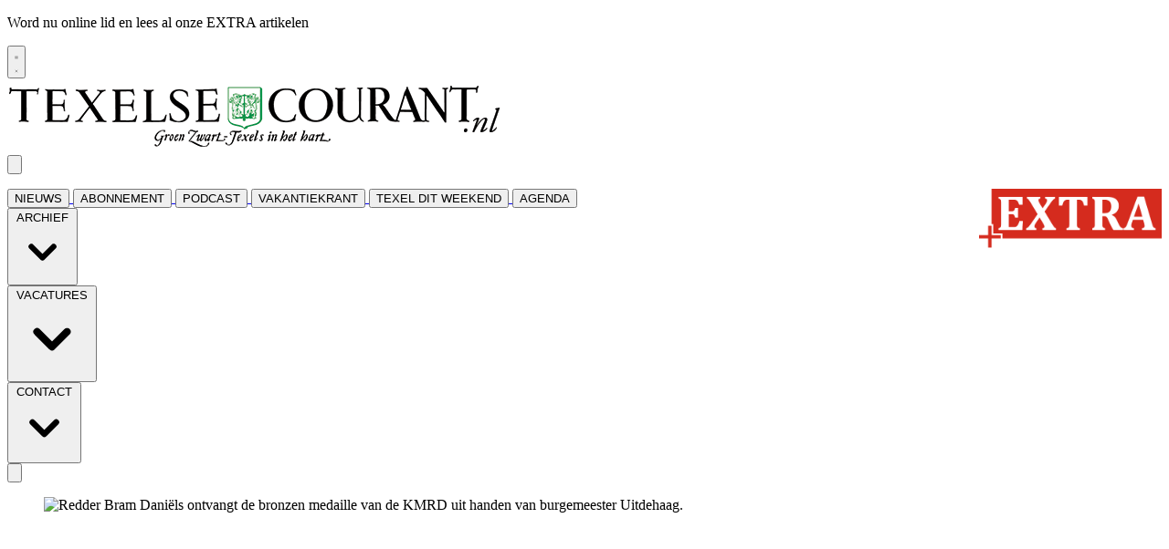

--- FILE ---
content_type: text/html; charset=utf-8
request_url: https://www.texelsecourant.nl/nieuws/algemeen/318450/zilveren-medaille-kmrd-voor-redder-van-drenkeling
body_size: 25743
content:
<!DOCTYPE html>
<html lang="nl">
<head>
    <meta charset="utf-8"/>
    <meta name="viewport" content="width=device-width, initial-scale=1.0"/>
    <title>Bronzen medaille KMRD voor redder van drenkeling  - De Texelse Courant &#x2013; 24/7 Nieuws van het eiland</title>
<script>
  if (!window.location.pathname.startsWith('/reader')) {
    var script = document.createElement('script');
    script.type = 'text/javascript';
    script.src = 'https://mmcdn.nl/tags/LENR/texelsecourant.js';
    document.head.appendChild(script);
  }
</script>
<!-- Google Tag Manager -->

<script>(function(w,d,s,l,i){w[l]=w[l]||[];w[l].push({'gtm.start':

new Date().getTime(),event:'gtm.js'});var f=d.getElementsByTagName(s)[0],

j=d.createElement(s),dl=l!='dataLayer'?'&l='+l:'';j.async=true;j.src=

'https://www.googletagmanager.com/gtm.js?id='+i+dl;f.parentNode.insertBefore(j,f);

})(window,document,'script','dataLayer','GTM-PRNB2CWS');</script>

<!-- End Google Tag Manager -->    

    <style type="text/css">
        :root {
            --color-primary: 141, 183, 43;
            --color-secondary: 140, 183, 43;
            --color-premium: 141, 184, 43;
            --color-black: 0, 0, 0;
            --color-white: 255, 255, 255;
            --color-gray: 128, 128, 128;
        }

        @media (prefers-color-scheme: dark) {
            .dark\:bg-dark {
                background-color: #121212
            }
        }
    </style>

<meta name="description"
      content="Bram Dani&#xEB;ls redde op 17 april van dit jaar een drenkeling uit de haven van Oudeschild. "/>

    <link rel="icon" type="image/png"
          href="https://storage.pubble.nl/assets/favicons/www/texelsecourant/favicon-48x48.png?v=7WEc"
          sizes="48x48"/>
    <link rel="icon" type="image/svg+xml"
          href="https://storage.pubble.nl/assets/favicons/www/texelsecourant/favicon.svg?v=7WEc"/>
    <link rel="shortcut icon"
          href="https://storage.pubble.nl/assets/favicons/www/texelsecourant/favicon.ico?v=7WEc"/>
    <link rel="apple-touch-icon" sizes="180x180"
          href="https://storage.pubble.nl/assets/favicons/www/texelsecourant/apple-touch-icon.png?v=7WEc"/>
    <link rel="shortcut icon"
          href="https://storage.pubble.nl/assets/favicons/www/texelsecourant/favicon.ico?v=7WEc">
    <meta name="apple-mobile-web-app-capable" content="yes">


<script type="application/ld+json">
    {
  "@context": "https://schema.org",
  "@type": "WebSite",
  "name": "TexelseCourant",
  "url": "https://texelsecourant.nl/",
  "potentialAction": {
    "@type": "SearchAction",
    "target": {
      "@type": "EntryPoint",
      "urlTemplate": "https://texelsecourant.nl/search?q={search_term_string}"
    },
    "queryInput": "required name=search_term_string"
  }
}


</script>
    


<script type="text/javascript">
    var exports = {};
    var pubbleEnv = {
        pubbleContentApiKey: 'eDUtz9Z2Z+IodOZvOO0Ifg==',
        pubbleContentApiHash: 'dGV4ZWxkYXRhfDE5fHRleGVsc2Vjb3VyYW50Lm5s',
        domain: 'texelsecourant.nl',
        language: 'nl',
        commonDomain: '',
        userId: typeof ConsentGiven !== "function" || ConsentGiven('marketing') ? '0' : null,
        subscriptions: null,
        pushEnabled: false,
        regionPages: false,
        regionPagesAutoRedirect: false,
        isAuthenticated: false,
        hasPrivileges: false,
        region: '',
    };
    var lureArticle = {
        articleAccessLevel: 'Open',
        userAccessLevel: 'Visitor',
        articlesLeft: -1,
        articleId: 318450,
        hasAccess: true,
        articleHeadline: 'Bronzen medaille KMRD voor redder van drenkeling',
        articleType: 'InternetArticle',
        authorIds: [3],
        articleContentType: 'Nieuws',
        articleIsLiveBlog: false
    }

    window.dataLayer = window.dataLayer || [];

    window.dataLayer.push({
        'articleId': 318450,
        'userId': typeof ConsentGiven !== "function" || ConsentGiven('marketing') ? '0' : 'n.a.',
        'pageType': 'article',
        'region': ''
    });
</script>
    

    
    <!-- RSS Feed Links -->
    <link rel="alternate" type="application/rss+xml" href="https://www.texelsecourant.nl/rss" title="TexelseCourant RSS Feed">






        <meta name="robots" content="max-image-preview:large">

    <link rel="canonical" href="https://www.texelsecourant.nl/nieuws/algemeen/318450/zilveren-medaille-kmrd-voor-redder-van-drenkeling"/>
    <meta property="article:published_time"
          content="2022-09-30T13:30:00+02:00"/>
    <meta property="og:title" content="Bronzen medaille KMRD voor redder van drenkeling"/>
    <meta property="og:url" content="https://www.texelsecourant.nl/nieuws/algemeen/318450/zilveren-medaille-kmrd-voor-redder-van-drenkeling"/>
    <meta name="syndication-source" content="https://www.texelsecourant.nl/nieuws/algemeen/318450/zilveren-medaille-kmrd-voor-redder-van-drenkeling"/>
    <meta name="original-source" content="https://www.texelsecourant.nl/nieuws/algemeen/318450/zilveren-medaille-kmrd-voor-redder-van-drenkeling"/>
    <meta property="og:type" content="article"/>

        <meta property="og:description" content="Bram Dani&#xEB;ls redde op 17 april van dit jaar een drenkeling uit de haven van Oudeschild. ">

        <meta property="article:modified_time"
              content="2022-09-30T13:33:19+02:00"/>

        <meta name="twitter:image" content="https://images.pubble.cloud/worker/jpg/quick/1920/696455/f1bc20f5/content/2022/9/a7837804-880d-452b-ba33-10b7275faf71"/>
        <meta property="og:image" content="https://images.pubble.cloud/worker/jpg/quick/1920/696455/f1bc20f5/content/2022/9/a7837804-880d-452b-ba33-10b7275faf71"/>
        <meta property="og:image:type" content="image/jpeg"/>
        <meta property="og:image:width" content="6016"/>
        <meta property="og:image:height" content="3541"/>
        <meta name="twitter:card" content="summary_large_image"/>
        <script type="application/ld+json">
 {"@context":"https://schema.org","@type":"NewsArticle","mainEntityOfPage":{"@type":"WebPage","@id":"https://www.texelsecourant.nl/nieuws/algemeen/318450/zilveren-medaille-kmrd-voor-redder-van-drenkeling"},"headline":"Bronzen medaille KMRD voor redder van drenkeling","image":"https://images.pubble.cloud/worker/jpg/quick/1920/696455/f1bc20f5/content/2022/9/a7837804-880d-452b-ba33-10b7275faf71","datePublished":"2022-09-30T13:30:00\u002B02:00","dateModified":"2022-09-30T13:33:19\u002B02:00","articleMainSection":"","articleSection":"Algemeen","author":[{"@type":"Person","name":"Gerard Timmerman"}],"publisher":{"name":"TexelseCourant","@type":"NewsMediaOrganization","logo":{"@type":"ImageObject","url":"https://storage.pubble.nl/assets/favicons/www/texelsecourant/apple-touch-icon.png?v=@7WEc"},"sameAs":["https://www.facebook.com/TexelseCourant","https://twitter.com/TexelseCourant","https://www.instagram.com/texelsecourant","https://www.youtube.com/c/texelsecourant"]},"keywords":"","description":"Bram Dani\u00EBls redde op 17 april van dit jaar een drenkeling uit de haven van Oudeschild. Voor zijn kordate en levensreddende optreden ontving hij vrijdag uit handen van burgemeester Uitdehaag, een reddersmedaille en een oorkonde van de Koninklijke Maatschappij tot Redding van Drenkelingen (KMRD)..","isAccessibleForFree":"True","hasPart":{"@type":"WebPageElement","isAccessibleForFree":"True","cssSelector":".paywall"}}

        
        </script>


    <link rel="dns-prefetch" href="//storage.pubble.cloud">
    <link rel="dns-prefetch" href="//storage.pubble.nl">

    <link rel="stylesheet" href="//storage.pubble.cloud/assets/static/css/tailwind.styles.min.css?v=251026-1"/>

    <script defer src="https://storage.pubble.nl/assets/web/alpine-intersect-3-10-5.cdn.min.js"></script>
    <style>[x-cloak]{display: none !important;}.w-44{width:11rem}@media(min-width:768px){.md\:w-full{width:100%}}    </style>
<style type="text/css">

@media (min-width: 768px)
{	
.search-icon {
	color: #FFFFFF;
}
}

.\!bg-gray-400 {
  --tw-bg-opacity: 1 !important;
  background-color: rgb(156 163 175 / var(--tw-bg-opacity)) !important;
}

q, .streamer {
    float: left!important;
}

.subscribe-container {
    background-image: url(https://storage.pubble.nl/16c0059b/content/wn/bg-abonnement.jpg) !important;
    background-size: cover;
}

.green-audio-player h3 {
font-size: inherit !important;
}

#articleContainer {
    cursor: auto;
    background: #fff;
    margin: 0 auto;
    width: 90%;
    height: 86%;
    box-shadow: 0 0 20px #000;
    max-width: 1600px !important;
    position: relative;
    padding-right: 10px;
    padding-left: 10px;
}

.\!ml-0 {
  margin-left: 0px !important;
}

#article {
    float: unset;
    padding-left: 0px !important;
    overflow-y: scroll;
    height: 100%;
    overflow-x: hidden !important;
    -webkit-overflow-scrolling: touch;
}

</style>
<meta name="google-site-verification" content="XgSGZ71A7z_A_iBq46r-ZsgIs8_DB3lkm9HRwGHlNTc"><!-- Global site tag (gtag.js) - Google Analytics -->
<script async="" src="https://www.googletagmanager.com/gtag/js?id=G-PF4J28RSMR"></script>
<script>
  window.dataLayer = window.dataLayer || [];
  function gtag(){dataLayer.push(arguments);}
  gtag('js', new Date());

  gtag('config', 'G-PF4J28RSMR');
</script> <link rel="preconnect" href="https://fonts.googleapis.com">
<link rel="preconnect" href="https://fonts.gstatic.com" crossorigin="">
<link href="https://fonts.googleapis.com/css2?family=Source+Sans+Pro:ital,wght@0,200;0,400;0,700;1,200&amp;display=swap" rel="stylesheet">

<style type="text/css">
.font-premium {
    font-family: Cambria,Georgia,"Open Sans",Helvetica,Arial,sans-serif !important;
    }
</style>
</head>
<body class="">





<!-- Google Tag Manager (noscript) -->

<noscript><iframe src=https://www.googletagmanager.com/ns.html?id=GTM-PRNB2CWS

height="0" width="0" style="display:none;visibility:hidden"></iframe></noscript>

<!-- End Google Tag Manager (noscript) -->



    <div id="pageTopLeaderboard"></div>


<header class="sticky md:relative top-0 w-full z-20 bg-white-500 transition-all pt-0 px-2">

    <nav x-data="{ open: false }" class="bg-white  shadow md:shadow-none	md:bg-none">
        <div class="">
            <div class="max-w-7xl mx-auto px-0 md:px-6 lg:px-8">
                <div class="relative flex justify-between min-h-16">
                    <div class="absolute px-2 inset-y-0 left-0 flex items-center md:hidden">
                        <button type="button" class="inline-flex items-center justify-center p-2 rounded-md text-gray-400 hover:text-gray-500 hover:bg-gray-100 focus:outline-none focus:ring-2 focus:ring-inset focus:ring-indigo-500" aria-controls="mobile-menu" @click="open = !open; document.body.classList.toggle('overflow-hidden');" aria-expanded="false" x-bind:aria-expanded="open.toString()">
                            <svg x-state:on="Menu open" x-state:off="Menu closed" class="h-6 w-6 block css-hamburgermenu" :class="{ 'hidden': open, 'block': !(open) }" xmlns="http://www.w3.org/2000/svg" fill="none" viewBox="0 0 24 24" stroke="currentColor" aria-hidden="true">
                                <path stroke-linecap="round" class="css-hamburgermenu-p" stroke-linejoin="round" stroke-width="2" d="M4 6h16M4 12h16M4 18h16"></path>
                            </svg>
                            <svg x-state:on="Menu open" x-state:off="Menu closed" class="h-6 w-6 hidden css-hamburgermenu" :class="{ 'block': open, 'hidden': !(open) }" xmlns="http://www.w3.org/2000/svg" fill="none" viewBox="0 0 24 24" stroke="currentColor" aria-hidden="true">
                                <path stroke-linecap="round" class="css-hamburgermenu-p" stroke-linejoin="round" stroke-width="2" d="M6 18L18 6M6 6l12 12"></path>
                            </svg>
                        </button>
                    </div>
                    <div class="flex-1 flex items-center justify-center md:items-stretch md:justify-start">
                        <div class="flex-shrink-0 h-16 md:h-auto flex items-center">
                            <a href="/" class="w-48 md:w-full">
                                <img  src="https://storage.pubble.nl/assets/logo/www/texelsecourant/logo.png?v=Ghcf" class="w-full max-h-full mt-4 mb-4" alt="Logo texelsecourant.nl">
                            </a>
                        </div>
                    </div>


                        <div class="absolute inset-y-0 right-0 flex items-center pr-2 md:static md:inset-auto md:ml-6 md:pr-0">
                            
<div class="ml-3 relative" x-data="{ isOpen: false }">
        <div>
            <a href="/login?returnUrl=%2fnieuws%2falgemeen%2f318450%2fzilveren-medaille-kmrd-voor-redder-van-drenkeling">
                <button type="button" class="flex hover:text-primary" id="user-menu-button" aria-expanded="false" aria-haspopup="true">
                    <svg aria-hidden="true" focusable="false" data-prefix="fas" data-icon="user-plus" role="img" xmlns="http://www.w3.org/2000/svg" viewBox="0 0 640 512" class="h-6 w-6">
                        <path fill="currentColor" d="M624 208h-64v-64c0-8.8-7.2-16-16-16h-32c-8.8 0-16 7.2-16 16v64h-64c-8.8 0-16 7.2-16 16v32c0 8.8 7.2 16 16 16h64v64c0 8.8 7.2 16 16 16h32c8.8 0 16-7.2 16-16v-64h64c8.8 0 16-7.2 16-16v-32c0-8.8-7.2-16-16-16zm-400 48c70.7 0 128-57.3 128-128S294.7 0 224 0 96 57.3 96 128s57.3 128 128 128zm89.6 32h-16.7c-22.2 10.2-46.9 16-72.9 16s-50.6-5.8-72.9-16h-16.7C60.2 288 0 348.2 0 422.4V464c0 26.5 21.5 48 48 48h352c26.5 0 48-21.5 48-48v-41.6c0-74.2-60.2-134.4-134.4-134.4z" class=""></path>
                    </svg>
                </button>
            </a>
        </div>
</div>
                        </div>

                            <div class="absolute right-0 pr-2 md:static md:inset-auto md:ml-6">
                                <p><a aria-label="Ga naar Extra" class="hidden md:block" href="/extra" style="float:right;"><img class="mt-6 fr-fil fr-dib" src="https://pubblestorage.blob.core.windows.net/16c0059b/content/wn/extra.png" alt="Logo" style="width: 200px;"></a></p>
                            </div>
                </div>
            </div>

            <div class="">

                <div class="max-w-7xl mx-auto px-0 md:px-6 lg:px-8">
                    <nav class="h-12 space-x-4 pr-5 hidden md:flex relative items-center bg-primary">
 
                        

        <a href="/">
            <button type="button"
                    class="md:text-white  ml-4  font-semibold text-sm text-nav group inline-flex items-center"
                    :class="{ 'md:border-transparent md:border-b-0 border-b hover:bg-gray-50 items-left hover:border-gray-300 pl-10 pr-4 py-2 md:border-l-4 text-base w-full': open,'items-center': !open }">
                <span>NIEUWS</span>
            </button>
        </a>
        <a href="/abonnement/texelsecourant/bestellen">
            <button type="button"
                    class="md:text-white  ml-4  font-semibold text-sm text-nav group inline-flex items-center"
                    :class="{ 'md:border-transparent md:border-b-0 border-b hover:bg-gray-50 items-left hover:border-gray-300 pl-10 pr-4 py-2 md:border-l-4 text-base w-full': open,'items-center': !open }">
                <span>ABONNEMENT</span>
            </button>
        </a>
        <a href="https://www.texelsecourant.nl/podcast" target="_blank">
            <button type="button"
                    class="md:text-white  ml-4  font-semibold text-sm text-nav group inline-flex items-center"
                    :class="{ 'md:border-transparent md:border-b-0 border-b hover:bg-gray-50 items-left hover:border-gray-300 pl-10 pr-4 py-2 md:border-l-4 text-base w-full': open,'items-center': !open }">
                <span>PODCAST</span>
            </button>
        </a>
        <a href="https://www.texel0222.nl" target="_blank">
            <button type="button"
                    class="md:text-white  ml-4  font-semibold text-sm text-nav group inline-flex items-center"
                    :class="{ 'md:border-transparent md:border-b-0 border-b hover:bg-gray-50 items-left hover:border-gray-300 pl-10 pr-4 py-2 md:border-l-4 text-base w-full': open,'items-center': !open }">
                <span>VAKANTIEKRANT</span>
            </button>
        </a>
        <a href="https://www.texelditweekend.nl/" target="_blank">
            <button type="button"
                    class="md:text-white  ml-4  font-semibold text-sm text-nav group inline-flex items-center"
                    :class="{ 'md:border-transparent md:border-b-0 border-b hover:bg-gray-50 items-left hover:border-gray-300 pl-10 pr-4 py-2 md:border-l-4 text-base w-full': open,'items-center': !open }">
                <span>TEXEL DIT WEEKEND</span>
            </button>
        </a>
        <a href="https://www.texelagenda.nl" target="_blank">
            <button type="button"
                    class="md:text-white  ml-4  font-semibold text-sm text-nav group inline-flex items-center"
                    :class="{ 'md:border-transparent md:border-b-0 border-b hover:bg-gray-50 items-left hover:border-gray-300 pl-10 pr-4 py-2 md:border-l-4 text-base w-full': open,'items-center': !open }">
                <span>AGENDA</span>
            </button>
        </a>
        <div class="relative sm:border-b-0 border-b" x-data="{ isOpen: false }">
            <button type="button" @click="isOpen = !isOpen"
                    class="text-nav md:text-white  ml-4  font-semibold text-sm group inline-flex items-center"
                    :class="{ 'md:border-transparent hover:bg-gray-50 items-left hover:border-gray-300 pl-10 pr-4 py-2 md:border-l-4 text-base w-full': open,'items-center': !open }"
                    aria-expanded="false">
                <span>ARCHIEF</span>
                <svg class="md:text-white  ml-4  font-semibold text-sm ml-2 md:ml-0 h-5 w-5"
                     :class="{ 'absolute left-0': open,'': !open }"
                     xmlns="http://www.w3.org/2000/svg" viewBox="0 0 20 20" fill="currentColor" aria-hidden="true">
                    <path fill-rule="evenodd"
                          d="M5.293 7.293a1 1 0 011.414 0L10 10.586l3.293-3.293a1 1 0 111.414 1.414l-4 4a1 1 0 01-1.414 0l-4-4a1 1 0 010-1.414z"
                          clip-rule="evenodd" />
                </svg>
            </button>

            <div class="absolute z-10 -ml-4 mt-3 transform px-2 w-screen max-w-md md:px-0 lg:ml-0 opacity-0"
                 :class="{ 'opacity-100': isOpen, 'opacity-0': !isOpen, 'relative': open, '': !open }" x-cloak
                 x-show="isOpen"
                 @click.away="isOpen = false"
                 x-transition:enter="transition ease-out duration-200"
                 x-transition:enter-start="opacity-0 translate-y-1"
                 x-transition:enter-end="opacity-100 translate-y-0"
                 x-transition:leave="transition ease-in duration-150"
                 x-transition:leave-start="opacity-100 translate-y-0"
                 x-transition:leave-end="opacity-0 translate-y-1">

                <div class=""
                     :class="{ 'rounded-none': open, 'rounded-lg shadow-lg ring-1 ring-black ring-opacity-5 overflow-hidden': !open }">
                    <div class="relative grid pl-10 ml-2 md:ml-0 gap-6 bg-white px-5 py-6 md:gap-5 md:p-8 pt-0 md:pt-6">
                            <a href="/archive" class="menu-item__sub -m-3 p-3 flex items-start rounded-lg hover:bg-gray-50">
                                <p class="text-base font-medium text-gray-900">
                                    Digitaal archief
                                </p>
                            </a>
                            <a href="https://kranten.archiefalkmaar.nl/periodicals/TC" target="_blank" class="menu-item__sub -m-3 p-3 flex items-start rounded-lg hover:bg-gray-50">
                                <p class="text-base font-medium text-gray-900">
                                    Historisch archief
                                </p>
                            </a>
                            <a href="/zoek?q=" class="menu-item__sub -m-3 p-3 flex items-start rounded-lg hover:bg-gray-50">
                                <p class="text-base font-medium text-gray-900">
                                    Web archief
                                </p>
                            </a>
                    </div>
                </div>
            </div>
        </div>
        <div class="relative sm:border-b-0 border-b" x-data="{ isOpen: false }">
            <button type="button" @click="isOpen = !isOpen"
                    class="text-nav md:text-white  ml-4  font-semibold text-sm group inline-flex items-center"
                    :class="{ 'md:border-transparent hover:bg-gray-50 items-left hover:border-gray-300 pl-10 pr-4 py-2 md:border-l-4 text-base w-full': open,'items-center': !open }"
                    aria-expanded="false">
                <span>VACATURES</span>
                <svg class="md:text-white  ml-4  font-semibold text-sm ml-2 md:ml-0 h-5 w-5"
                     :class="{ 'absolute left-0': open,'': !open }"
                     xmlns="http://www.w3.org/2000/svg" viewBox="0 0 20 20" fill="currentColor" aria-hidden="true">
                    <path fill-rule="evenodd"
                          d="M5.293 7.293a1 1 0 011.414 0L10 10.586l3.293-3.293a1 1 0 111.414 1.414l-4 4a1 1 0 01-1.414 0l-4-4a1 1 0 010-1.414z"
                          clip-rule="evenodd" />
                </svg>
            </button>

            <div class="absolute z-10 -ml-4 mt-3 transform px-2 w-screen max-w-md md:px-0 lg:ml-0 opacity-0"
                 :class="{ 'opacity-100': isOpen, 'opacity-0': !isOpen, 'relative': open, '': !open }" x-cloak
                 x-show="isOpen"
                 @click.away="isOpen = false"
                 x-transition:enter="transition ease-out duration-200"
                 x-transition:enter-start="opacity-0 translate-y-1"
                 x-transition:enter-end="opacity-100 translate-y-0"
                 x-transition:leave="transition ease-in duration-150"
                 x-transition:leave-start="opacity-100 translate-y-0"
                 x-transition:leave-end="opacity-0 translate-y-1">

                <div class=""
                     :class="{ 'rounded-none': open, 'rounded-lg shadow-lg ring-1 ring-black ring-opacity-5 overflow-hidden': !open }">
                    <div class="relative grid pl-10 ml-2 md:ml-0 gap-6 bg-white px-5 py-6 md:gap-5 md:p-8 pt-0 md:pt-6">
                            <a href="/zoek?q=&amp;d=79" target="_blank" class="menu-item__sub -m-3 p-3 flex items-start rounded-lg hover:bg-gray-50">
                                <p class="text-base font-medium text-gray-900">
                                    Vacatures
                                </p>
                            </a>
                            <a href="/search?c=69" class="menu-item__sub -m-3 p-3 flex items-start rounded-lg hover:bg-gray-50">
                                <p class="text-base font-medium text-gray-900">
                                    Werken bij ons
                                </p>
                            </a>
                    </div>
                </div>
            </div>
        </div>
        <div class="relative sm:border-b-0 border-b" x-data="{ isOpen: false }">
            <button type="button" @click="isOpen = !isOpen"
                    class="text-nav md:text-white  ml-4  font-semibold text-sm group inline-flex items-center"
                    :class="{ 'md:border-transparent hover:bg-gray-50 items-left hover:border-gray-300 pl-10 pr-4 py-2 md:border-l-4 text-base w-full': open,'items-center': !open }"
                    aria-expanded="false">
                <span>CONTACT</span>
                <svg class="md:text-white  ml-4  font-semibold text-sm ml-2 md:ml-0 h-5 w-5"
                     :class="{ 'absolute left-0': open,'': !open }"
                     xmlns="http://www.w3.org/2000/svg" viewBox="0 0 20 20" fill="currentColor" aria-hidden="true">
                    <path fill-rule="evenodd"
                          d="M5.293 7.293a1 1 0 011.414 0L10 10.586l3.293-3.293a1 1 0 111.414 1.414l-4 4a1 1 0 01-1.414 0l-4-4a1 1 0 010-1.414z"
                          clip-rule="evenodd" />
                </svg>
            </button>

            <div class="absolute z-10 -ml-4 mt-3 transform px-2 w-screen max-w-md md:px-0 lg:ml-0 opacity-0"
                 :class="{ 'opacity-100': isOpen, 'opacity-0': !isOpen, 'relative': open, '': !open }" x-cloak
                 x-show="isOpen"
                 @click.away="isOpen = false"
                 x-transition:enter="transition ease-out duration-200"
                 x-transition:enter-start="opacity-0 translate-y-1"
                 x-transition:enter-end="opacity-100 translate-y-0"
                 x-transition:leave="transition ease-in duration-150"
                 x-transition:leave-start="opacity-100 translate-y-0"
                 x-transition:leave-end="opacity-0 translate-y-1">

                <div class=""
                     :class="{ 'rounded-none': open, 'rounded-lg shadow-lg ring-1 ring-black ring-opacity-5 overflow-hidden': !open }">
                    <div class="relative grid pl-10 ml-2 md:ml-0 gap-6 bg-white px-5 py-6 md:gap-5 md:p-8 pt-0 md:pt-6">
                            <a href="/adverteren" class="menu-item__sub -m-3 p-3 flex items-start rounded-lg hover:bg-gray-50">
                                <p class="text-base font-medium text-gray-900">
                                    Adverteren
                                </p>
                            </a>
                            <a href="/Bezorgers" class="menu-item__sub -m-3 p-3 flex items-start rounded-lg hover:bg-gray-50">
                                <p class="text-base font-medium text-gray-900">
                                    Bezorgers
                                </p>
                            </a>
                            <a href="/klacht" target="_blank" class="menu-item__sub -m-3 p-3 flex items-start rounded-lg hover:bg-gray-50">
                                <p class="text-base font-medium text-gray-900">
                                    Bezorgklachten
                                </p>
                            </a>
                            <a href="/colofon" class="menu-item__sub -m-3 p-3 flex items-start rounded-lg hover:bg-gray-50">
                                <p class="text-base font-medium text-gray-900">
                                    Redactie
                                </p>
                            </a>
                    </div>
                </div>
            </div>
        </div>


                        <div class="flex-grow"></div>


                        <div x-data="{ searchOpen: false }" class="">
                            <button @click="searchOpen = !searchOpen; setTimeout(function(){ document.getElementById('searchTerm').focus() }, 200);" class=" flex items-center focus:outline-none focus:border-transparent">
                                <svg x-cloak class="search-icon h-5 w-5 text-xl ml-4 text-gray-500" aria-hidden="true" focusable="false" data-prefix="fas" data-icon="search" c role="img" xmlns="http://www.w3.org/2000/svg" viewBox="0 0 512 512">
                                    <path fill="currentColor" d="M505 442.7L405.3 343c-4.5-4.5-10.6-7-17-7H372c27.6-35.3 44-79.7 44-128C416 93.1 322.9 0 208 0S0 93.1 0 208s93.1 208 208 208c48.3 0 92.7-16.4 128-44v16.3c0 6.4 2.5 12.5 7 17l99.7 99.7c9.4 9.4 24.6 9.4 33.9 0l28.3-28.3c9.4-9.4 9.4-24.6.1-34zM208 336c-70.7 0-128-57.2-128-128 0-70.7 57.2-128 128-128 70.7 0 128 57.2 128 128 0 70.7-57.2 128-128 128z"></path>
                                </svg>
                                <svg x-show="searchOpen" aria-hidden="true" focusable="false" data-prefix="far" data-icon="times-circle" class="search-icon h-5 w-5 text-xl ml-4 text-gray-500 svg-inline--fa fa-times-circle fa-w-16" role="img" xmlns="http://www.w3.org/2000/svg" viewBox="0 0 512 512">
                                    <path fill="currentColor" d="M256 8C119 8 8 119 8 256s111 248 248 248 248-111 248-248S393 8 256 8zm0 448c-110.5 0-200-89.5-200-200S145.5 56 256 56s200 89.5 200 200-89.5 200-200 200zm101.8-262.2L295.6 256l62.2 62.2c4.7 4.7 4.7 12.3 0 17l-22.6 22.6c-4.7 4.7-12.3 4.7-17 0L256 295.6l-62.2 62.2c-4.7 4.7-12.3 4.7-17 0l-22.6-22.6c-4.7-4.7-4.7-12.3 0-17l62.2-62.2-62.2-62.2c-4.7-4.7-4.7-12.3 0-17l22.6-22.6c4.7-4.7 12.3-4.7 17 0l62.2 62.2 62.2-62.2c4.7-4.7 12.3-4.7 17 0l22.6 22.6c4.7 4.7 4.7 12.3 0 17z"></path>
                                </svg>
                            </button>

                            <div x-cloak x-show="searchOpen" class="mt-2 py-5 w-full border border-grey-dark md:w-full right-0 absolute   z-10 bg-gray-50  md:rounded">
                                <span class="text-3xl block lg:text-2xl pl-5  font-medium text-black-600 leading-normal">Zoeken</span>
                                <div class="px-4">
    <form action="/zoek" method="get" class=" px-0 mb-1 py-3 rounded-md flex items-center">
        <input name="q" type="text" id="searchTerm" action="search" class="text-secondary pl-5 outline-none border-grey-dark w-full" 
               value=""
               placeholder="Vul je zoekwoord in..">
        <button class="flex items-center focus:outline-none focus:border-transparent" type="submit">
            <svg class="h-5 w-5 text-xl ml-4" aria-hidden="true" focusable="false" data-prefix="fas" data-icon="search" role="img" xmlns="http://www.w3.org/2000/svg" viewBox="0 0 512 512"><path fill="currentColor" d="M505 442.7L405.3 343c-4.5-4.5-10.6-7-17-7H372c27.6-35.3 44-79.7 44-128C416 93.1 322.9 0 208 0S0 93.1 0 208s93.1 208 208 208c48.3 0 92.7-16.4 128-44v16.3c0 6.4 2.5 12.5 7 17l99.7 99.7c9.4 9.4 24.6 9.4 33.9 0l28.3-28.3c9.4-9.4 9.4-24.6.1-34zM208 336c-70.7 0-128-57.2-128-128 0-70.7 57.2-128 128-128 70.7 0 128 57.2 128 128 0 70.7-57.2 128-128 128z"></path></svg>
        </button>
    </form>
                                </div>
                            </div>
                        </div>
                    </nav>
                </div>
            </div>
              
 
 <div class="md:hidden">
                <div x-show="open"
                     x-transition:enter="transition-opacity ease-linear duration-300"
                     x-transition:enter-start="opacity-0"
                     x-transition:enter-end="opacity-100"
                     x-transition:leave="transition-opacity ease-linear duration-300"
                     x-transition:leave-start="opacity-100"
                     x-transition:leave-end="opacity-0"
                     class="fixed inset-0 bg-gray-600 bg-opacity-75">
                </div>
                <nav class="h-12 space-x-4 pr-5 hidden md:flex relative items-center bg-primary"
                     :class="{ 'fixed inset-0 flex z-50': open, 'hidden relative items-center h-12 space-x-4 pr-5': !open }">

                    <div x-show="open"
                         x-transition:enter="transition ease-in-out duration-300 transform"
                         x-transition:enter-start="-translate-x-full"
                         x-transition:enter-end="translate-x-0"
                         x-transition:leave="transition ease-in-out duration-300 transform"
                         x-transition:leave-start="translate-x-0"
                         x-transition:leave-end="-translate-x-full"
                         class="relative flex-1 flex flex-col max-w-xs w-full pb-4 overflow-auto bg-white " @click.away="open = false">

                        <div class="py-5 w-full border border-grey-dark z-10 bg-gray-50">
                            <div class="px-4">
    <form action="/zoek" method="get" class=" px-0 mb-1 py-3 rounded-md flex items-center">
        <input name="q" type="text" id="searchTerm" action="search" class="text-secondary pl-5 outline-none border-grey-dark w-full" 
               value=""
               placeholder="Vul je zoekwoord in..">
        <button class="flex items-center focus:outline-none focus:border-transparent" type="submit">
            <svg class="h-5 w-5 text-xl ml-4" aria-hidden="true" focusable="false" data-prefix="fas" data-icon="search" role="img" xmlns="http://www.w3.org/2000/svg" viewBox="0 0 512 512"><path fill="currentColor" d="M505 442.7L405.3 343c-4.5-4.5-10.6-7-17-7H372c27.6-35.3 44-79.7 44-128C416 93.1 322.9 0 208 0S0 93.1 0 208s93.1 208 208 208c48.3 0 92.7-16.4 128-44v16.3c0 6.4 2.5 12.5 7 17l99.7 99.7c9.4 9.4 24.6 9.4 33.9 0l28.3-28.3c9.4-9.4 9.4-24.6.1-34zM208 336c-70.7 0-128-57.2-128-128 0-70.7 57.2-128 128-128 70.7 0 128 57.2 128 128 0 70.7-57.2 128-128 128z"></path></svg>
        </button>
    </form>
                            </div>
                        </div>
 
                        <div class="pl-7 py-2 border border-grey-dark">
                            
<div class="ml-3 relative" x-data="{ isOpen: false }">
        <div>
            <a href="/login?returnUrl=%2fnieuws%2falgemeen%2f318450%2fzilveren-medaille-kmrd-voor-redder-van-drenkeling">
                <button type="button" class="flex hover:text-primary" id="user-menu-button" aria-expanded="false" aria-haspopup="true">
                    <svg aria-hidden="true" focusable="false" data-prefix="fas" data-icon="user-plus" role="img" xmlns="http://www.w3.org/2000/svg" viewBox="0 0 640 512" class="h-6 w-6">
                        <path fill="currentColor" d="M624 208h-64v-64c0-8.8-7.2-16-16-16h-32c-8.8 0-16 7.2-16 16v64h-64c-8.8 0-16 7.2-16 16v32c0 8.8 7.2 16 16 16h64v64c0 8.8 7.2 16 16 16h32c8.8 0 16-7.2 16-16v-64h64c8.8 0 16-7.2 16-16v-32c0-8.8-7.2-16-16-16zm-400 48c70.7 0 128-57.3 128-128S294.7 0 224 0 96 57.3 96 128s57.3 128 128 128zm89.6 32h-16.7c-22.2 10.2-46.9 16-72.9 16s-50.6-5.8-72.9-16h-16.7C60.2 288 0 348.2 0 422.4V464c0 26.5 21.5 48 48 48h352c26.5 0 48-21.5 48-48v-41.6c0-74.2-60.2-134.4-134.4-134.4z" class=""></path>
                    </svg>
                </button>
            </a>
        </div>
</div>
                        </div>
 
                        

        <a href="/">
            <button type="button"
                    class="md:text-white  ml-4  font-semibold text-sm text-nav group inline-flex items-center"
                    :class="{ 'md:border-transparent md:border-b-0 border-b hover:bg-gray-50 items-left hover:border-gray-300 pl-10 pr-4 py-2 md:border-l-4 text-base w-full': open,'items-center': !open }">
                <span>NIEUWS</span>
            </button>
        </a>
        <a href="/abonnement/texelsecourant/bestellen">
            <button type="button"
                    class="md:text-white  ml-4  font-semibold text-sm text-nav group inline-flex items-center"
                    :class="{ 'md:border-transparent md:border-b-0 border-b hover:bg-gray-50 items-left hover:border-gray-300 pl-10 pr-4 py-2 md:border-l-4 text-base w-full': open,'items-center': !open }">
                <span>ABONNEMENT</span>
            </button>
        </a>
        <a href="https://www.texelsecourant.nl/podcast" target="_blank">
            <button type="button"
                    class="md:text-white  ml-4  font-semibold text-sm text-nav group inline-flex items-center"
                    :class="{ 'md:border-transparent md:border-b-0 border-b hover:bg-gray-50 items-left hover:border-gray-300 pl-10 pr-4 py-2 md:border-l-4 text-base w-full': open,'items-center': !open }">
                <span>PODCAST</span>
            </button>
        </a>
        <a href="https://www.texel0222.nl" target="_blank">
            <button type="button"
                    class="md:text-white  ml-4  font-semibold text-sm text-nav group inline-flex items-center"
                    :class="{ 'md:border-transparent md:border-b-0 border-b hover:bg-gray-50 items-left hover:border-gray-300 pl-10 pr-4 py-2 md:border-l-4 text-base w-full': open,'items-center': !open }">
                <span>VAKANTIEKRANT</span>
            </button>
        </a>
        <a href="https://www.texelditweekend.nl/" target="_blank">
            <button type="button"
                    class="md:text-white  ml-4  font-semibold text-sm text-nav group inline-flex items-center"
                    :class="{ 'md:border-transparent md:border-b-0 border-b hover:bg-gray-50 items-left hover:border-gray-300 pl-10 pr-4 py-2 md:border-l-4 text-base w-full': open,'items-center': !open }">
                <span>TEXEL DIT WEEKEND</span>
            </button>
        </a>
        <a href="https://www.texelagenda.nl" target="_blank">
            <button type="button"
                    class="md:text-white  ml-4  font-semibold text-sm text-nav group inline-flex items-center"
                    :class="{ 'md:border-transparent md:border-b-0 border-b hover:bg-gray-50 items-left hover:border-gray-300 pl-10 pr-4 py-2 md:border-l-4 text-base w-full': open,'items-center': !open }">
                <span>AGENDA</span>
            </button>
        </a>
        <div class="relative sm:border-b-0 border-b" x-data="{ isOpen: false }">
            <button type="button" @click="isOpen = !isOpen"
                    class="text-nav md:text-white  ml-4  font-semibold text-sm group inline-flex items-center"
                    :class="{ 'md:border-transparent hover:bg-gray-50 items-left hover:border-gray-300 pl-10 pr-4 py-2 md:border-l-4 text-base w-full': open,'items-center': !open }"
                    aria-expanded="false">
                <span>ARCHIEF</span>
                <svg class="md:text-white  ml-4  font-semibold text-sm ml-2 md:ml-0 h-5 w-5"
                     :class="{ 'absolute left-0': open,'': !open }"
                     xmlns="http://www.w3.org/2000/svg" viewBox="0 0 20 20" fill="currentColor" aria-hidden="true">
                    <path fill-rule="evenodd"
                          d="M5.293 7.293a1 1 0 011.414 0L10 10.586l3.293-3.293a1 1 0 111.414 1.414l-4 4a1 1 0 01-1.414 0l-4-4a1 1 0 010-1.414z"
                          clip-rule="evenodd" />
                </svg>
            </button>

            <div class="absolute z-10 -ml-4 mt-3 transform px-2 w-screen max-w-md md:px-0 lg:ml-0 opacity-0"
                 :class="{ 'opacity-100': isOpen, 'opacity-0': !isOpen, 'relative': open, '': !open }" x-cloak
                 x-show="isOpen"
                 @click.away="isOpen = false"
                 x-transition:enter="transition ease-out duration-200"
                 x-transition:enter-start="opacity-0 translate-y-1"
                 x-transition:enter-end="opacity-100 translate-y-0"
                 x-transition:leave="transition ease-in duration-150"
                 x-transition:leave-start="opacity-100 translate-y-0"
                 x-transition:leave-end="opacity-0 translate-y-1">

                <div class=""
                     :class="{ 'rounded-none': open, 'rounded-lg shadow-lg ring-1 ring-black ring-opacity-5 overflow-hidden': !open }">
                    <div class="relative grid pl-10 ml-2 md:ml-0 gap-6 bg-white px-5 py-6 md:gap-5 md:p-8 pt-0 md:pt-6">
                            <a href="/archive" class="menu-item__sub -m-3 p-3 flex items-start rounded-lg hover:bg-gray-50">
                                <p class="text-base font-medium text-gray-900">
                                    Digitaal archief
                                </p>
                            </a>
                            <a href="https://kranten.archiefalkmaar.nl/periodicals/TC" target="_blank" class="menu-item__sub -m-3 p-3 flex items-start rounded-lg hover:bg-gray-50">
                                <p class="text-base font-medium text-gray-900">
                                    Historisch archief
                                </p>
                            </a>
                            <a href="/zoek?q=" class="menu-item__sub -m-3 p-3 flex items-start rounded-lg hover:bg-gray-50">
                                <p class="text-base font-medium text-gray-900">
                                    Web archief
                                </p>
                            </a>
                    </div>
                </div>
            </div>
        </div>
        <div class="relative sm:border-b-0 border-b" x-data="{ isOpen: false }">
            <button type="button" @click="isOpen = !isOpen"
                    class="text-nav md:text-white  ml-4  font-semibold text-sm group inline-flex items-center"
                    :class="{ 'md:border-transparent hover:bg-gray-50 items-left hover:border-gray-300 pl-10 pr-4 py-2 md:border-l-4 text-base w-full': open,'items-center': !open }"
                    aria-expanded="false">
                <span>VACATURES</span>
                <svg class="md:text-white  ml-4  font-semibold text-sm ml-2 md:ml-0 h-5 w-5"
                     :class="{ 'absolute left-0': open,'': !open }"
                     xmlns="http://www.w3.org/2000/svg" viewBox="0 0 20 20" fill="currentColor" aria-hidden="true">
                    <path fill-rule="evenodd"
                          d="M5.293 7.293a1 1 0 011.414 0L10 10.586l3.293-3.293a1 1 0 111.414 1.414l-4 4a1 1 0 01-1.414 0l-4-4a1 1 0 010-1.414z"
                          clip-rule="evenodd" />
                </svg>
            </button>

            <div class="absolute z-10 -ml-4 mt-3 transform px-2 w-screen max-w-md md:px-0 lg:ml-0 opacity-0"
                 :class="{ 'opacity-100': isOpen, 'opacity-0': !isOpen, 'relative': open, '': !open }" x-cloak
                 x-show="isOpen"
                 @click.away="isOpen = false"
                 x-transition:enter="transition ease-out duration-200"
                 x-transition:enter-start="opacity-0 translate-y-1"
                 x-transition:enter-end="opacity-100 translate-y-0"
                 x-transition:leave="transition ease-in duration-150"
                 x-transition:leave-start="opacity-100 translate-y-0"
                 x-transition:leave-end="opacity-0 translate-y-1">

                <div class=""
                     :class="{ 'rounded-none': open, 'rounded-lg shadow-lg ring-1 ring-black ring-opacity-5 overflow-hidden': !open }">
                    <div class="relative grid pl-10 ml-2 md:ml-0 gap-6 bg-white px-5 py-6 md:gap-5 md:p-8 pt-0 md:pt-6">
                            <a href="/zoek?q=&amp;d=79" target="_blank" class="menu-item__sub -m-3 p-3 flex items-start rounded-lg hover:bg-gray-50">
                                <p class="text-base font-medium text-gray-900">
                                    Vacatures
                                </p>
                            </a>
                            <a href="/search?c=69" class="menu-item__sub -m-3 p-3 flex items-start rounded-lg hover:bg-gray-50">
                                <p class="text-base font-medium text-gray-900">
                                    Werken bij ons
                                </p>
                            </a>
                    </div>
                </div>
            </div>
        </div>
        <div class="relative sm:border-b-0 border-b" x-data="{ isOpen: false }">
            <button type="button" @click="isOpen = !isOpen"
                    class="text-nav md:text-white  ml-4  font-semibold text-sm group inline-flex items-center"
                    :class="{ 'md:border-transparent hover:bg-gray-50 items-left hover:border-gray-300 pl-10 pr-4 py-2 md:border-l-4 text-base w-full': open,'items-center': !open }"
                    aria-expanded="false">
                <span>CONTACT</span>
                <svg class="md:text-white  ml-4  font-semibold text-sm ml-2 md:ml-0 h-5 w-5"
                     :class="{ 'absolute left-0': open,'': !open }"
                     xmlns="http://www.w3.org/2000/svg" viewBox="0 0 20 20" fill="currentColor" aria-hidden="true">
                    <path fill-rule="evenodd"
                          d="M5.293 7.293a1 1 0 011.414 0L10 10.586l3.293-3.293a1 1 0 111.414 1.414l-4 4a1 1 0 01-1.414 0l-4-4a1 1 0 010-1.414z"
                          clip-rule="evenodd" />
                </svg>
            </button>

            <div class="absolute z-10 -ml-4 mt-3 transform px-2 w-screen max-w-md md:px-0 lg:ml-0 opacity-0"
                 :class="{ 'opacity-100': isOpen, 'opacity-0': !isOpen, 'relative': open, '': !open }" x-cloak
                 x-show="isOpen"
                 @click.away="isOpen = false"
                 x-transition:enter="transition ease-out duration-200"
                 x-transition:enter-start="opacity-0 translate-y-1"
                 x-transition:enter-end="opacity-100 translate-y-0"
                 x-transition:leave="transition ease-in duration-150"
                 x-transition:leave-start="opacity-100 translate-y-0"
                 x-transition:leave-end="opacity-0 translate-y-1">

                <div class=""
                     :class="{ 'rounded-none': open, 'rounded-lg shadow-lg ring-1 ring-black ring-opacity-5 overflow-hidden': !open }">
                    <div class="relative grid pl-10 ml-2 md:ml-0 gap-6 bg-white px-5 py-6 md:gap-5 md:p-8 pt-0 md:pt-6">
                            <a href="/adverteren" class="menu-item__sub -m-3 p-3 flex items-start rounded-lg hover:bg-gray-50">
                                <p class="text-base font-medium text-gray-900">
                                    Adverteren
                                </p>
                            </a>
                            <a href="/Bezorgers" class="menu-item__sub -m-3 p-3 flex items-start rounded-lg hover:bg-gray-50">
                                <p class="text-base font-medium text-gray-900">
                                    Bezorgers
                                </p>
                            </a>
                            <a href="/klacht" target="_blank" class="menu-item__sub -m-3 p-3 flex items-start rounded-lg hover:bg-gray-50">
                                <p class="text-base font-medium text-gray-900">
                                    Bezorgklachten
                                </p>
                            </a>
                            <a href="/colofon" class="menu-item__sub -m-3 p-3 flex items-start rounded-lg hover:bg-gray-50">
                                <p class="text-base font-medium text-gray-900">
                                    Redactie
                                </p>
                            </a>
                    </div>
                </div>
            </div>
        </div>


                        

                    </div>
                    <div x-show="open"
                         x-transition:enter="ease-in-out duration-300"
                         x-transition:enter-start="opacity-0"
                         x-transition:enter-end="opacity-100"
                         x-transition:leave="ease-in-out duration-300"
                         x-transition:leave-start="opacity-100"
                         x-transition:leave-end="opacity-0"
                         class="absolute top-0 right-0 -mr-12 pt-2">
                        <button type="button" class="ml-1 flex items-center justify-center h-10 w-10 rounded-full focus:outline-none focus:ring-2 focus:ring-inset focus:ring-white" @click="open = false" aria-label="Menu sluiten">
                            <span class="sr-only">Sluit zijkant</span>
                            <svg class="h-6 w-6 text-white" xmlns="http://www.w3.org/2000/svg" fill="none" viewBox="0 0 24 24" stroke-width="2" stroke="currentColor" aria-hidden="true">
                                <path stroke-linecap="round" stroke-linejoin="round" d="M6 18L18 6M6 6l12 12"></path>
                            </svg>
                        </button>
                    </div> 
                </nav>
            </div>
        </div>
    </nav>
</header>

<main role="main" class="pb-3 mt-0 pt-1 md:pt-0 md:mt-4">
    

    <div>
        <div class="max-w-7xl mx-auto px-2 sm:px-6 lg:px-8  builder__row ">
                <div class=" builder__column ">
                        <div class="    component__plugin">

 <div id="texelsecourantnl_WEB_TOP"></div>
                        </div>
                        <div class="    component__plugin">

<div class="flex justify-center">
 <div id="texelsecourantnl_MOB_TOP"></div>
</div>
                        </div>
                </div>
        </div>
    </div>
    <div>
        <div class="max-w-7xl mx-auto px-2 sm:px-6 lg:px-8 grid grid-cols-12 gap-6 builder__row ">
                <div class="content-start col-span-full  lg:col-span-8 mt-4 mb-4 builder__column ">
                        <div class="    component__article">




<article class="-mx-2 md:m-4 md:mt-0 md:ml-0 mt-0 ">

            <figure class="w-full mb-4">
                <div class="img-parent relative" style="padding-bottom:56.25%"><picture><source srcset="https://images.pubble.cloud/worker/webp/default/420/696455/f1bc20f5/content/2022/9/a7837804-880d-452b-ba33-10b7275faf71 420w,https://images.pubble.cloud/worker/webp/default/840/696455/f1bc20f5/content/2022/9/a7837804-880d-452b-ba33-10b7275faf71 840w,https://images.pubble.cloud/worker/webp/default/1440/696455/f1bc20f5/content/2022/9/a7837804-880d-452b-ba33-10b7275faf71 1440w,https://images.pubble.cloud/worker/webp/default/1920/696455/f1bc20f5/content/2022/9/a7837804-880d-452b-ba33-10b7275faf71 1920w" type="image/webp"  sizes="(min-width: 1215px) 839px, (min-width: 900px) 839px, 599px"><img class="img-absolute w-full m-0-important" alt="Redder Bram Dani&euml;ls ontvangt de bronzen medaille van de KMRD uit handen van burgemeester Uitdehaag. " fetchpriority="high" src="https://storage.pubble.nl/f1bc20f5/content/2022/9/a7837804-880d-452b-ba33-10b7275faf71_thumb1920.jpg" srcset="https://images.pubble.cloud/worker/jpg/default/420/696455/f1bc20f5/content/2022/9/a7837804-880d-452b-ba33-10b7275faf71 420w,https://images.pubble.cloud/worker/jpg/default/840/696455/f1bc20f5/content/2022/9/a7837804-880d-452b-ba33-10b7275faf71 840w,https://images.pubble.cloud/worker/jpg/default/1440/696455/f1bc20f5/content/2022/9/a7837804-880d-452b-ba33-10b7275faf71 1440w,https://images.pubble.cloud/worker/jpg/default/1920/696455/f1bc20f5/content/2022/9/a7837804-880d-452b-ba33-10b7275faf71 1920w"  sizes="(min-width: 1215px) 839px, (min-width: 900px) 839px, 599px"></picture></div>
                <figcaption class="text-sm mx-2 md:mx-0 mt-1">
                        <span class="mr-2 inline-block">
                            Redder Bram Dani&euml;ls ontvangt de bronzen medaille van de KMRD uit handen van burgemeester Uitdehaag. 
                        </span>
                    <span class="text-gray-400 font-bold">Foto: Gerard Timmerman</span>
                </figcaption>
            </figure>



            <div class="max-w-2xl mx-auto  grid grid-cols-6 mb-5 bg-gray-100 px-4 py-2 gap-y-2">
                <a class="mt-2" href="/auteur/gerard-timmerman-3">
                    <img class="w-20 md:h-20 rounded-full" src="https://storage.pubble.nl/f1bc20f5/content/2015/4/e66c1fd9-d9e3-418a-88c9-a2d678d83ef1_thumb251.jpg" />
                </a>
                <div class="col-span-5 md:col-span-5 ml-4">
                <p class="font-normal">Dit artikel is geschreven door <br>
                  <span class="font-bold"> Gerard Timmerman</span> 
                </p>
              <p class="text-gray-400 text-sm mb-2 mt-2"> 
                Gerard Timmerman, verslaggever Texelse Courant.
                </p>

                 <ul role="list" class="flex space-x-5">
                        <li>
                            <a href="gerard_txcrt" class="text-gray-400 hover:text-gray-500">
                                <span class="sr-only">Twitter</span>
                                <svg class="w-5 h-5" fill="currentColor" viewBox="0 0 20 20" aria-hidden="true">
                                    <path d="M6.29 18.251c7.547 0 11.675-6.253 11.675-11.675 0-.178 0-.355-.012-.53A8.348 8.348 0 0020 3.92a8.19 8.19 0 01-2.357.646 4.118 4.118 0 001.804-2.27 8.224 8.224 0 01-2.605.996 4.107 4.107 0 00-6.993 3.743 11.65 11.65 0 01-8.457-4.287 4.106 4.106 0 001.27 5.477A4.073 4.073 0 01.8 7.713v.052a4.105 4.105 0 003.292 4.022 4.095 4.095 0 01-1.853.07 4.108 4.108 0 003.834 2.85A8.233 8.233 0 010 16.407a11.616 11.616 0 006.29 1.84"></path>
                                </svg>
                            </a>
                        </li>
                </ul>
                 </div>         
         </div>

    <div class="articlediv max-w-none md:max-w-2xl px-2 md:px-0 md:mx-0 prose prose-sm md:prose" style="margin: 0 auto;">



        <h1 class="text-3xl font-bold article-headline" style="margin-bottom:10px;">Bronzen medaille KMRD voor redder van drenkeling</h1>

        <time class="font-light text-gray-400 text-base" datetime="2022-09-30T13:30:00.000">
            30 september 2022, 13:30
        </time>


        <span class="p-1 py-1">


                <a href="/search?c=29" class="bg-primary rounded ml-2 mb-8 p-1 text-xs"
                   style="text-decoration: none; color:#fff; font-weight:normal;">
                    Algemeen
                </a>


        </span>

        <div id="audio-placeholder"></div>

        <p class="font-bold article-intro">Bram Daniëls redde op 17 april van dit jaar een drenkeling uit de haven van Oudeschild.&nbsp;</p>
 
<div class="flex justify-center">
 <div id="texelsecourantnl_OUTSTREAM"></div>
</div>
<p>Voor zijn kordate en levensreddende optreden ontving hij vrijdag uit handen van burgemeester Uitdehaag, een reddersmedaille en een oorkonde van de Koninklijke Maatschappij tot Redding van Drenkelingen (KMRD).</p><p>Bram Daniëls uit Den Dolder die in Utrecht studeert voor zijn Master of Finance, komt met zijn ouders regelmatig met de boot in de haven van Oudeschild. Ook op 17 april. Hij liep met zijn moeder over de haven van Oudeschild toen hij een man in het water zag vallen. Hij raakte bewusteloos, was niet aanspreekbaar en verkeerde in levensgevaar.</p><p>Bram aarzelde niet, sprong in het water en wist de drenkeling op het droge te krijgen. Later droeg hij de man over aan de hulpdiensten, die inmiddels door zijn moeder gewaarschuwd waren. Door deze kordate actie heeft hij vrijwel zeker het leven van de drenkeling gered.</p><p>De drenkeling was een medewerker van de vluchtelingenboot. Afkomstig uit Oost-Europa. Zijn dienstverband liep die dag af. Naderhand bleek dat hij onwel was geworden e in het water gevallen. Na behandeling in het ziekenhuis is hij teruggekeerd naar het land van herkomst, vermoedelijk Oekraïne.</p><p>De KMRD kende hem voor zijn heldendaad een bronzen reddersmedaille toe. “Het is niet vanzelfsprekend dat mensen zoals Bram het water in gaan om een drenkeling te redden. Veel mensen blijven op de kant en filmen de actie met hun telefoon”, zei de vertegenwoordiger van de KMRD.</p>    </div>



</article>
                        </div>
                        <div class="flex justify-center    component__article">


<div class="flex justify-center">
        <a href="https://www.facebook.com/164738103592087_470049181806826" target="_blank">
            <button class="whitespace-nowrap mb-2 justify-center inline-flex items-center px-6 py-3 border border-transparent text-base font-medium rounded-md shadow-sm text-white bg-primary hover:bg-primary-700 focus:outline-none focus:ring-2 focus:ring-offset-2 focus:ring-indigo-500">
                <svg aria-hidden="true" focusable="false" data-prefix="far" data-icon="comments" role="img" 
                xmlns="http://www.w3.org/2000/svg" viewBox="0 0 576 512" class="w-5 h-5 mr-2"><path fill="currentColor" d="M532 386.2c27.5-27.1 44-61.1 44-98.2 0-80-76.5-146.1-176.2-157.9C368.3 72.5 294.3 32 208 32 93.1 32 0 103.6 0 192c0 37 16.5 71 44 98.2-15.3 30.7-37.3 54.5-37.7 54.9-6.3 6.7-8.1 16.5-4.4 25 3.6 8.5 12 14 21.2 14 53.5 0 96.7-20.2 125.2-38.8 9.2 2.1 18.7 3.7 28.4 4.9C208.1 407.6 281.8 448 368 448c20.8 0 40.8-2.4 59.8-6.8C456.3 459.7 499.4 480 553 480c9.2 0 17.5-5.5 21.2-14 3.6-8.5 1.9-18.3-4.4-25-.4-.3-22.5-24.1-37.8-54.8zm-392.8-92.3L122.1 305c-14.1 9.1-28.5 16.3-43.1 21.4 2.7-4.7 5.4-9.7 8-14.8l15.5-31.1L77.7 256C64.2 242.6 48 220.7 48 192c0-60.7 73.3-112 160-112s160 51.3 160 112-73.3 112-160 112c-16.5 0-33-1.9-49-5.6l-19.8-4.5zM498.3 352l-24.7 24.4 15.5 31.1c2.6 5.1 5.3 10.1 8 14.8-14.6-5.1-29-12.3-43.1-21.4l-17.1-11.1-19.9 4.6c-16 3.7-32.5 5.6-49 5.6-54 0-102.2-20.1-131.3-49.7C338 339.5 416 272.9 416 192c0-3.4-.4-6.7-.7-10C479.7 196.5 528 238.8 528 288c0 28.7-16.2 50.6-29.7 64z" class=""></path></svg>
                1 reactie
            </button>
        </a>
    </div>

                        </div>
                        <div class="mb-4 mt-4     component__article">


<div class="mb-4 mt-4  border-t border-gray-200 pt-4 mb-10 max-w-2xl overflow-x-auto not-prose article-share"
     style="margin: 0 auto;">

    <ul role="list" class="article-share__list flex items-center space-x-1 mt-4 mb-2">

        <li>
            <div class="article-share__button mx-2  rounded-full items-center justify-center flex p-2 "
                 style="background: #3b5998;">
                <button type="button"
                    onclick="window.open('https://www.facebook.com/sharer/sharer.php?u=https%3a%2f%2fwww.texelsecourant.nl%2fnieuws%2falgemeen%2f318450%2fzilveren-medaille-kmrd-voor-redder-van-drenkeling', 'facebook_share', 'height=320, width=640, toolbar=no, menubar=no, scrollbars=no, resizable=no, location=no, directories=no, status=no');"
                    class="flex cursor-pointer items-center justify-center w-6 h-6 text-white hover:text-gray-100"
                    title="Deel op Facebook"
                    aria-label="Delen op Facebook">
                    <svg class="w-5 h-5" aria-hidden="true" focusable="false" data-prefix="fab" data-icon="facebook-f"
                         role="img" xmlns="http://www.w3.org/2000/svg" viewBox="0 0 320 512">
                        <path fill="currentColor"
                              d="M279.14 288l14.22-92.66h-88.91v-60.13c0-25.35 12.42-50.06 52.24-50.06h40.42V6.26S260.43 0 225.36 0c-73.22 0-121.08 44.38-121.08 124.72v70.62H22.89V288h81.39v224h100.17V288z"></path>
                    </svg>
                </button>
            </div>
        </li>

        <li>
            <div class="article-share__button mx-2 rounded-full items-center justify-center flex p-2 "
                 style="background: #5cbe4a;">
                <a href-mobile="whatsapp://send?text=Gelezen op TexelseCourant https://www.texelsecourant.nl/nieuws/algemeen/318450/zilveren-medaille-kmrd-voor-redder-van-drenkeling" href="https://api.whatsapp.com/send?text=Gelezen op TexelseCourant https://www.texelsecourant.nl/nieuws/algemeen/318450/zilveren-medaille-kmrd-voor-redder-van-drenkeling" target="_blank"
                   data-text="Gelezen op TexelseCourant https://www.texelsecourant.nl/nieuws/algemeen/318450/zilveren-medaille-kmrd-voor-redder-van-drenkeling"
                   class="flex items-center justify-center w-6 h-6 text-white hover:text-gray-100"
                   title="Deel op WhatsApp"
                   aria-label="Delen via WhatsApp">
                    <svg class="w-5 h-5" aria-hidden="true" focusable="false" data-prefix="fab" data-icon="whatsapp"
                         role="img" xmlns="http://www.w3.org/2000/svg" viewBox="0 0 448 512">
                        <path fill="currentColor"
                              d="M380.9 97.1C339 55.1 283.2 32 223.9 32c-122.4 0-222 99.6-222 222 0 39.1 10.2 77.3 29.6 111L0 480l117.7-30.9c32.4 17.7 68.9 27 106.1 27h.1c122.3 0 224.1-99.6 224.1-222 0-59.3-25.2-115-67.1-157zm-157 341.6c-33.2 0-65.7-8.9-94-25.7l-6.7-4-69.8 18.3L72 359.2l-4.4-7c-18.5-29.4-28.2-63.3-28.2-98.2 0-101.7 82.8-184.5 184.6-184.5 49.3 0 95.6 19.2 130.4 54.1 34.8 34.9 56.2 81.2 56.1 130.5 0 101.8-84.9 184.6-186.6 184.6zm101.2-138.2c-5.5-2.8-32.8-16.2-37.9-18-5.1-1.9-8.8-2.8-12.5 2.8-3.7 5.6-14.3 18-17.6 21.8-3.2 3.7-6.5 4.2-12 1.4-32.6-16.3-54-29.1-75.5-66-5.7-9.8 5.7-9.1 16.3-30.3 1.8-3.7.9-6.9-.5-9.7-1.4-2.8-12.5-30.1-17.1-41.2-4.5-10.8-9.1-9.3-12.5-9.5-3.2-.2-6.9-.2-10.6-.2-3.7 0-9.7 1.4-14.8 6.9-5.1 5.6-19.4 19-19.4 46.3 0 27.3 19.9 53.7 22.6 57.4 2.8 3.7 39.1 59.7 94.8 83.8 35.2 15.2 49 16.5 66.6 13.9 10.7-1.6 32.8-13.4 37.4-26.4 4.6-13 4.6-24.1 3.2-26.4-1.3-2.5-5-3.9-10.5-6.6z"></path>
                    </svg>
                </a>
            </div>
        </li>
        <li>
            <div class="article-share__button mx-2 rounded-full items-center justify-center flex p-2 "
                 style="background: #0285ff;">
                <a href="https://bsky.app/intent/compose?text=Bronzen&#x2B;medaille&#x2B;KMRD&#x2B;voor&#x2B;redder&#x2B;van&#x2B;drenkeling&#x2B;https%3a%2f%2fwww.texelsecourant.nl%2fnieuws%2falgemeen%2f318450%2fzilveren-medaille-kmrd-voor-redder-van-drenkeling" target="_blank"
                   class="flex items-center justify-center w-6 h-6 text-white hover:text-gray-100"
                   title="Deel op Bluesky"
                   aria-label="Delen op Bluesky">
                    <svg class="w-5 h-5" aria-hidden="true" focusable="false" data-prefix="fab" data-icon="bluesky"
                         role="img" xmlns="http://www.w3.org/2000/svg" viewBox="0 0 512 512">
                        <path fill="currentColor"
                            d="M111.8 62.2C170.2 105.9 233 194.7 256 242.4c23-47.6 85.8-136.4 144.2-180.2c42.1-31.6 110.3-56 110.3 21.8c0 15.5-8.9 130.5-14.1 149.2C478.2 298 412 314.6 353.1 304.5c102.9 17.5 129.1 75.5 72.5 133.5c-107.4 110.2-154.3-27.6-166.3-62.9l0 0c-1.7-4.9-2.6-7.8-3.3-7.8s-1.6 3-3.3 7.8l0 0c-12 35.3-59 173.1-166.3 62.9c-56.5-58-30.4-116 72.5-133.5C100 314.6 33.8 298 15.7 233.1C10.4 214.4 1.5 99.4 1.5 83.9c0-77.8 68.2-53.4 110.3-21.8z"/>
                    </svg>
                </a>
            </div>
        </li>
        <li>
            <div class="article-share__button mx-2 rounded-full items-center justify-center flex p-2 "
                 style="background: #000;">
                <a href="https://www.threads.net/intent/post?text=Bronzen&#x2B;medaille&#x2B;KMRD&#x2B;voor&#x2B;redder&#x2B;van&#x2B;drenkeling&#x2B;https%3a%2f%2fwww.texelsecourant.nl%2fnieuws%2falgemeen%2f318450%2fzilveren-medaille-kmrd-voor-redder-van-drenkeling" target="_blank"
                   class="flex items-center justify-center w-6 h-6 text-white hover:text-gray-100"
                   title="Deel op Threads"
                   aria-label="Delen op Threads">
                    <svg class="w-5 h-5" aria-hidden="true" focusable="false" data-prefix="fab" data-icon="threads"
                         role="img" xmlns="http://www.w3.org/2000/svg" viewBox="0 0 512 512">
                        <path fill="currentColor"
                              d="M331.5 235.7c2.2 .9 4.2 1.9 6.3 2.8c29.2 14.1 50.6 35.2 61.8 61.4c15.7 36.5 17.2 95.8-30.3 143.2c-36.2 36.2-80.3 52.5-142.6 53h-.3c-70.2-.5-124.1-24.1-160.4-70.2c-32.3-41-48.9-98.1-49.5-169.6V256v-.2C17 184.3 33.6 127.2 65.9 86.2C102.2 40.1 156.2 16.5 226.4 16h.3c70.3 .5 124.9 24 162.3 69.9c18.4 22.7 32 50 40.6 81.7l-40.4 10.8c-7.1-25.8-17.8-47.8-32.2-65.4c-29.2-35.8-73-54.2-130.5-54.6c-57 .5-100.1 18.8-128.2 54.4C72.1 146.1 58.5 194.3 58 256c.5 61.7 14.1 109.9 40.3 143.3c28 35.6 71.2 53.9 128.2 54.4c51.4-.4 85.4-12.6 113.7-40.9c32.3-32.2 31.7-71.8 21.4-95.9c-6.1-14.2-17.1-26-31.9-34.9c-3.7 26.9-11.8 48.3-24.7 64.8c-17.1 21.8-41.4 33.6-72.7 35.3c-23.6 1.3-46.3-4.4-63.9-16c-20.8-13.8-33-34.8-34.3-59.3c-2.5-48.3 35.7-83 95.2-86.4c21.1-1.2 40.9-.3 59.2 2.8c-2.4-14.8-7.3-26.6-14.6-35.2c-10-11.7-25.6-17.7-46.2-17.8H227c-16.6 0-39 4.6-53.3 26.3l-34.4-23.6c19.2-29.1 50.3-45.1 87.8-45.1h.8c62.6 .4 99.9 39.5 103.7 107.7l-.2 .2zm-156 68.8c1.3 25.1 28.4 36.8 54.6 35.3c25.6-1.4 54.6-11.4 59.5-73.2c-13.2-2.9-27.8-4.4-43.4-4.4c-4.8 0-9.6 .1-14.4 .4c-42.9 2.4-57.2 23.2-56.2 41.8l-.1 .1z"/>
                    </svg>
                </a>
            </div>
        </li>
        <li>
            <div class="article-share__button mx-2 rounded-full items-center justify-center flex p-2 "
                 style="background: #007bb6;">
                <a href="http://www.linkedin.com/shareArticle?mini=false&amp;url=https://www.texelsecourant.nl/nieuws/algemeen/318450/zilveren-medaille-kmrd-voor-redder-van-drenkeling&amp;title=Bronzen&#x2B;medaille&#x2B;KMRD&#x2B;voor&#x2B;redder&#x2B;van&#x2B;drenkeling&amp;source=texelsecourant.nl" target="_blank"
                   class="flex items-center justify-center w-6 h-6 text-white hover:text-gray-100"
                   title="Deel op linkedin"
                   aria-label="Delen op LinkedIn">
                    <svg class="w-5 h-5" aria-hidden="true" focusable="false" data-prefix="fab" data-icon="linkedin-in"
                         role="img" xmlns="http://www.w3.org/2000/svg" viewBox="0 0 448 512">
                        <path fill="currentColor"
                              d="M100.28 448H7.4V148.9h92.88zM53.79 108.1C24.09 108.1 0 83.5 0 53.8a53.79 53.79 0 0 1 107.58 0c0 29.7-24.1 54.3-53.79 54.3zM447.9 448h-92.68V302.4c0-34.7-.7-79.2-48.29-79.2-48.29 0-55.69 37.7-55.69 76.7V448h-92.78V148.9h89.08v40.8h1.3c12.4-23.5 42.69-48.3 87.88-48.3 94 0 111.28 61.9 111.28 142.3V448z"></path>
                    </svg>
                </a>
            </div>
        </li>
        <li>
            <div class="article-share__button mx-2 rounded-full items-center justify-center flex p-2 "
                 style="background: #666666;">
                <a href="mailto:?subject=Bronzen&#x2B;medaille&#x2B;KMRD&#x2B;voor&#x2B;redder&#x2B;van&#x2B;drenkeling&body=Gelezen op texelsecourant.nl https%3a%2f%2fwww.texelsecourant.nl%2fnieuws%2falgemeen%2f318450%2fzilveren-medaille-kmrd-voor-redder-van-drenkeling"
                   class="flex items-center justify-center w-6 h-6 text-white hover:text-gray-100"
                   title="Mail dit artikel naar een vriend(in)"
                   aria-label="Artikel per e-mail delen">
                    <svg class="w-5 h-5" aria-hidden="true" focusable="false" data-prefix="fas" data-icon="envelope"
                         role="img" xmlns="http://www.w3.org/2000/svg" viewBox="0 0 512 512">
                        <path fill="currentColor"
                              d="M502.3 190.8c3.9-3.1 9.7-.2 9.7 4.7V400c0 26.5-21.5 48-48 48H48c-26.5 0-48-21.5-48-48V195.6c0-5 5.7-7.8 9.7-4.7 22.4 17.4 52.1 39.5 154.1 113.6 21.1 15.4 56.7 47.8 92.2 47.6 35.7.3 72-32.8 92.3-47.6 102-74.1 131.6-96.3 154-113.7zM256 320c23.2.4 56.6-29.2 73.4-41.4 132.7-96.3 142.8-104.7 173.4-128.7 5.8-4.5 9.2-11.5 9.2-18.9v-19c0-26.5-21.5-48-48-48H48C21.5 64 0 85.5 0 112v19c0 7.4 3.4 14.3 9.2 18.9 30.6 23.9 40.7 32.4 173.4 128.7 16.8 12.2 50.2 41.8 73.4 41.4z"></path>
                    </svg>
                </a>
            </div>
        </li>


        <li x-data="{ open: false }">
            <div class="mr-4   rounded-full items-center justify-center flex p-2 pl-0 bg-none">
                <button @click="open = !open;" class="flex items-center justify-center w-6 h-6 text-black"
                        title="Deel link"
                        aria-label="Link kopiëren">
                    <svg xmlns="http://www.w3.org/2000/svg" fill="none" viewBox="0 0 24 24" stroke-width="1.5"
                         stroke="currentColor" class="w-5 h-5">
                        <path stroke-linecap="round" stroke-linejoin="round"
                              d="M13.19 8.688a4.5 4.5 0 011.242 7.244l-4.5 4.5a4.5 4.5 0 01-6.364-6.364l1.757-1.757m13.35-.622l1.757-1.757a4.5 4.5 0 00-6.364-6.364l-4.5 4.5a4.5 4.5 0 001.242 7.244"/>
                    </svg>
                </button>
            </div>

            <div x-cloak
                 class="absolute bg-white border z-20 -ml-4 mt-3 transform px-2 w-screen max-w-xs md:px-0 lg:ml-0 opacity-100"
                 x-show="open"
                 style="margin-left: -290px;"
                 @click.away="open = false"
                 x-transition:enter="transition ease-out duration-200"
                 x-transition:enter-start="opacity-0 translate-y-1"
                 x-transition:enter-end="opacity-100 translate-y-0"
                 x-transition:leave="transition ease-in duration-150"
                 x-transition:leave-start="opacity-100 translate-y-0" x-transition:leave-end="opacity-0 translate-y-1">

                <div class="rounded-lg shadow-lg ring-1 ring-black ring-opacity-5 overflow-hidden"
                     :class="{ 'rounded-none': open, 'rounded-lg shadow-lg ring-1 ring-black ring-opacity-5 overflow-hidden': !open }">
                    <div class="relative px-4 py-5">
                        <script type="text/javascript">
                            window.sharelink = function () {
                                return {
                                    tooltip: false,
                                    gifted: false,
                                    get: async function () {
                                        var linkInUrl = window.location.href;
                                        this.tooltip = true;
                                        navigator.clipboard.writeText(linkInUrl);
                                        document.getElementById('share-article-link').value = linkInUrl;
                                        document.getElementById('share-article-link').style.display = 'block';
                                    },
                                    copyInput: function () {
                                        var copyText = document.getElementById("share-article-link");
                                        copyText.select();
                                        copyText.setSelectionRange(0, 99999);
                                        navigator.clipboard.writeText(copyText.value);
                                        this.tooltip = true;
                                    }
                                };
                            }
                        </script>

                        <div x-data="sharelink()">

                            <div x-on:mouseleave="tooltip = false"
                                 @click="get();"
                                 class="mr-4 rounded-full items-center justify-center flex p-2 bg-secondary w-48 max-w-full">
                                <button class="flex items-center justify-center h-6 text-white hover:text-gray-100"
                                        title="Deel dit artikel"
                                        aria-label="Artikel link kopiëren">
                                    <svg class="w-5 h-5" xmlns="http://www.w3.org/2000/svg" viewBox="0 0 640 512">
                                        <path fill="currentColor"
                                              d="M172.5 131.1C228.1 75.51 320.5 75.51 376.1 131.1C426.1 181.1 433.5 260.8 392.4 318.3L391.3 319.9C381 334.2 361 337.6 346.7 327.3C332.3 317 328.9 297 339.2 282.7L340.3 281.1C363.2 249 359.6 205.1 331.7 177.2C300.3 145.8 249.2 145.8 217.7 177.2L105.5 289.5C73.99 320.1 73.99 372 105.5 403.5C133.3 431.4 177.3 435 209.3 412.1L210.9 410.1C225.3 400.7 245.3 404 255.5 418.4C265.8 432.8 262.5 452.8 248.1 463.1L246.5 464.2C188.1 505.3 110.2 498.7 60.21 448.8C3.741 392.3 3.741 300.7 60.21 244.3L172.5 131.1zM467.5 380C411 436.5 319.5 436.5 263 380C213 330 206.5 251.2 247.6 193.7L248.7 192.1C258.1 177.8 278.1 174.4 293.3 184.7C307.7 194.1 311.1 214.1 300.8 229.3L299.7 230.9C276.8 262.1 280.4 306.9 308.3 334.8C339.7 366.2 390.8 366.2 422.3 334.8L534.5 222.5C566 191 566 139.1 534.5 108.5C506.7 80.63 462.7 76.99 430.7 99.9L429.1 101C414.7 111.3 394.7 107.1 384.5 93.58C374.2 79.2 377.5 59.21 391.9 48.94L393.5 47.82C451 6.731 529.8 13.25 579.8 63.24C636.3 119.7 636.3 211.3 579.8 267.7L467.5 380z"/>
                                    </svg>
                                    <div class="ml-2">
                                        Link ophalen
                                    </div>
                                    <div x-show="tooltip"
                                         class="text-sm text-white absolute bg-gray-500 rounded-lg p-2 transform -translate-y-12">
                                        Gekopieerd
                                    </div>
                                </button>
                            </div>

                            <div class="mt-2 mb-2">
                                <input type="text" id="share-article-link"
                                       x-on:mouseleave="tooltip = false"
                                       @click="copyInput();"
                                       class="text-sm bg-none rounded w-full border-gray-300 text-gray-500 hidden"/>
                            </div>
                        </div>
                    </div>
                </div>
            </div>
        </li>


    </ul>
</div>
                        </div>
                        <div class="flex justify-center mb-10    component__pubble-banner">

<div class="flex justify-center mb-10">

    
    <div class="pbph "
         w="760"
         h="0"
         pos="40"
         max="1"
         advobject=""
         sids=""
         
         
         containerheight="700"></div> 
</div>
                        </div>
                        <div class="    component__pubble-banner">

<div>

    
    <div class="pbph "
         w="760"
         h="0"
         pos="43"
         max="1"
         advobject=""
         sids=""
         
         
         containerheight="700"></div> 
</div>
                        </div>
                        <div class="my-4    component__plugin">


                        </div>
                        <div class="    component__plugin">

<div class="flex justify-center">
 <div id="texelsecourantnl_MOB_MOBILERECTANGLE_1"></div>
</div>
                        </div>
                        <div class="    component__article-row">

<div>


        <a href="/nieuws/algemeen/334390/nieuw-artikel"  class="border-b block relative flex flex-wrap m-2 ml-0">

                <div class="w-4/12 p-2 pl-0">

                    <div class="img-parent relative" style="padding-bottom:56.25%"><picture><source srcset="https://images.pubble.cloud/worker/webp/default/251/740734/f1bc20f5/content/2026/1/d42bbc3d-a9fc-405d-8534-b31c04989233 251w,https://images.pubble.cloud/worker/webp/default/420/740734/f1bc20f5/content/2026/1/d42bbc3d-a9fc-405d-8534-b31c04989233 420w,https://images.pubble.cloud/worker/webp/default/728/740734/f1bc20f5/content/2026/1/d42bbc3d-a9fc-405d-8534-b31c04989233 728w" type="image/webp"  sizes="(min-width: 1215px) 243px, 149px"><img class="img-absolute w-full" alt="Afbeelding" loading="lazy" src="https://storage.pubble.nl/f1bc20f5/content/2026/1/d42bbc3d-a9fc-405d-8534-b31c04989233_thumb728.jpg" srcset="https://images.pubble.cloud/worker/jpg/default/251/740734/f1bc20f5/content/2026/1/d42bbc3d-a9fc-405d-8534-b31c04989233 251w,https://images.pubble.cloud/worker/jpg/default/420/740734/f1bc20f5/content/2026/1/d42bbc3d-a9fc-405d-8534-b31c04989233 420w,https://images.pubble.cloud/worker/jpg/default/728/740734/f1bc20f5/content/2026/1/d42bbc3d-a9fc-405d-8534-b31c04989233 728w"  sizes="(min-width: 1215px) 243px, 149px"></picture></div>
                </div>




            <div class="p-2 w-8/12">

                <span class="font-bold text-xl pb-1 block">
                    Nieuw artikel
                </span>

                    <span class="font-semibold css-category text-gray-500 text-sm">
                        Algemeen
                    </span>

                    <span class="font-light text-gray-400 text-sm">
                        1 uur geleden
                    </span>



                    <p class="font-normal py-3 hidden md:block">
                        Schoonmaakbedrijf Get it Clean houdt 3 febrari een speciale actiedag voor het goede doel:  ONE MINUTE DOCS: Drop Outs. In ruil voor een donatie aan dit goede doel, verzorgt het b..
                    </p>
            </div>
        </a>
        <a href="/nieuws/algemeen/334388/de-lezersfoto-van-oost-naar-west"  class="border-b block relative flex flex-wrap m-2 ml-0">

                <div class="w-4/12 p-2 pl-0">

                    <div class="img-parent relative" style="padding-bottom:56.25%"><picture><source srcset="https://images.pubble.cloud/worker/webp/default/251/740724/f1bc20f5/content/2026/1/fda3f698-7cea-4fae-b14d-2ac563e53671 251w,https://images.pubble.cloud/worker/webp/default/420/740724/f1bc20f5/content/2026/1/fda3f698-7cea-4fae-b14d-2ac563e53671 420w,https://images.pubble.cloud/worker/webp/default/728/740724/f1bc20f5/content/2026/1/fda3f698-7cea-4fae-b14d-2ac563e53671 728w" type="image/webp"  sizes="(min-width: 1215px) 243px, 149px"><img class="img-absolute w-full" alt="Afbeelding" loading="lazy" src="https://storage.pubble.nl/f1bc20f5/content/2026/1/fda3f698-7cea-4fae-b14d-2ac563e53671_thumb728.jpg" srcset="https://images.pubble.cloud/worker/jpg/default/251/740724/f1bc20f5/content/2026/1/fda3f698-7cea-4fae-b14d-2ac563e53671 251w,https://images.pubble.cloud/worker/jpg/default/420/740724/f1bc20f5/content/2026/1/fda3f698-7cea-4fae-b14d-2ac563e53671 420w,https://images.pubble.cloud/worker/jpg/default/728/740724/f1bc20f5/content/2026/1/fda3f698-7cea-4fae-b14d-2ac563e53671 728w"  sizes="(min-width: 1215px) 243px, 149px"></picture></div>
                </div>




            <div class="p-2 w-8/12">

                <span class="font-bold text-xl pb-1 block">
                    De Lezersfoto: van oost naar west
                </span>

                    <span class="font-semibold css-category text-gray-500 text-sm">
                        Algemeen
                    </span>

                    <span class="font-light text-gray-400 text-sm">
                        8 uur geleden
                    </span>



                    <p class="font-normal py-3 hidden md:block">
                        Het zonlicht gaat van oost naar west. Al is dat maar schijn en draait in werkelijkheid de aarde zélf, toch spreken we van 'zonsopkomst' en 'zonsondergang'.
                    </p>
            </div>
        </a>
        <a href="/nieuws/algemeen/334392/politie-grijpt-in-bij-vapeshandel-aan-scholieren"  class="border-b block relative flex flex-wrap m-2 ml-0">

                <div class="w-4/12 p-2 pl-0">

                    <div class="img-parent relative" style="padding-bottom:56.25%"><picture><source srcset="https://images.pubble.cloud/worker/webp/default/251/740736/f1bc20f5/content/2025/6/ef47366d-6a2b-4485-9ef5-307ba3328b7c 251w,https://images.pubble.cloud/worker/webp/default/420/740736/f1bc20f5/content/2025/6/ef47366d-6a2b-4485-9ef5-307ba3328b7c 420w,https://images.pubble.cloud/worker/webp/default/728/740736/f1bc20f5/content/2025/6/ef47366d-6a2b-4485-9ef5-307ba3328b7c 728w" type="image/webp"  sizes="(min-width: 1215px) 243px, 149px"><img class="img-absolute w-full" alt="Afbeelding" loading="lazy" src="https://storage.pubble.nl/f1bc20f5/content/2025/6/ef47366d-6a2b-4485-9ef5-307ba3328b7c_thumb728.jpg" srcset="https://images.pubble.cloud/worker/jpg/default/251/740736/f1bc20f5/content/2025/6/ef47366d-6a2b-4485-9ef5-307ba3328b7c 251w,https://images.pubble.cloud/worker/jpg/default/420/740736/f1bc20f5/content/2025/6/ef47366d-6a2b-4485-9ef5-307ba3328b7c 420w,https://images.pubble.cloud/worker/jpg/default/728/740736/f1bc20f5/content/2025/6/ef47366d-6a2b-4485-9ef5-307ba3328b7c 728w"  sizes="(min-width: 1215px) 243px, 149px"></picture></div>
                </div>




            <div class="p-2 w-8/12">

                <span class="font-bold text-xl pb-1 block">
                    Politie grijpt in bij vapeshandel aan scholieren
                </span>

                    <span class="font-semibold css-category text-gray-500 text-sm">
                        Algemeen
                    </span>

                    <span class="font-light text-gray-400 text-sm">
                        23 jan, 13:59
                    </span>


                    <span class="font-light whitespace-nowrap tracking-tight text-sm align-top ml-1" style="color: #3b5998;">
                        <svg aria-hidden="true" focusable="false" data-prefix="far" data-icon="comments" role="img"
                             xmlns="http://www.w3.org/2000/svg" viewBox="0 0 576 512" class="w-4 h-4 inline align-top">
                            <path fill="currentColor" d="M532 386.2c27.5-27.1 44-61.1 44-98.2 0-80-76.5-146.1-176.2-157.9C368.3 72.5 294.3 32 208 32 93.1 32 0 103.6 0 192c0 37 16.5 71 44 98.2-15.3 30.7-37.3 54.5-37.7 54.9-6.3 6.7-8.1 16.5-4.4 25 3.6 8.5 12 14 21.2 14 53.5 0 96.7-20.2 125.2-38.8 9.2 2.1 18.7 3.7 28.4 4.9C208.1 407.6 281.8 448 368 448c20.8 0 40.8-2.4 59.8-6.8C456.3 459.7 499.4 480 553 480c9.2 0 17.5-5.5 21.2-14 3.6-8.5 1.9-18.3-4.4-25-.4-.3-22.5-24.1-37.8-54.8zm-392.8-92.3L122.1 305c-14.1 9.1-28.5 16.3-43.1 21.4 2.7-4.7 5.4-9.7 8-14.8l15.5-31.1L77.7 256C64.2 242.6 48 220.7 48 192c0-60.7 73.3-112 160-112s160 51.3 160 112-73.3 112-160 112c-16.5 0-33-1.9-49-5.6l-19.8-4.5zM498.3 352l-24.7 24.4 15.5 31.1c2.6 5.1 5.3 10.1 8 14.8-14.6-5.1-29-12.3-43.1-21.4l-17.1-11.1-19.9 4.6c-16 3.7-32.5 5.6-49 5.6-54 0-102.2-20.1-131.3-49.7C338 339.5 416 272.9 416 192c0-3.4-.4-6.7-.7-10C479.7 196.5 528 238.8 528 288c0 28.7-16.2 50.6-29.7 64z" class=""></path>
                        </svg>
                        3
                    </span>

                    <p class="font-normal py-3 hidden md:block">
                        De politie heeft bij een inval bij een 19-jarige Texelaar meerdere vapes, sigaretten en een flinke hoeveelheid softdrugs aangetroffen. De verdachte kwam in beeld nadat er diverse..
                    </p>
            </div>
        </a>
        <a href="/nieuws/algemeen/334380/eilandcompetitie-biljarten-uitschieters-topvorm-en-een-serie-"  class="border-b block relative flex flex-wrap m-2 ml-0">

                <div class="w-4/12 p-2 pl-0">

                    <div class="img-parent relative" style="padding-bottom:56.25%"><picture><source srcset="https://images.pubble.cloud/worker/webp/default/251/740713/f1bc20f5/content/2026/1/9432264f-643b-4cf1-a766-4b591fe05d66 251w,https://images.pubble.cloud/worker/webp/default/420/740713/f1bc20f5/content/2026/1/9432264f-643b-4cf1-a766-4b591fe05d66 420w,https://images.pubble.cloud/worker/webp/default/728/740713/f1bc20f5/content/2026/1/9432264f-643b-4cf1-a766-4b591fe05d66 728w" type="image/webp"  sizes="(min-width: 1215px) 243px, 149px"><img class="img-absolute w-full" alt="Afbeelding" loading="lazy" src="https://storage.pubble.nl/f1bc20f5/content/2026/1/9432264f-643b-4cf1-a766-4b591fe05d66_thumb728.jpg" srcset="https://images.pubble.cloud/worker/jpg/default/251/740713/f1bc20f5/content/2026/1/9432264f-643b-4cf1-a766-4b591fe05d66 251w,https://images.pubble.cloud/worker/jpg/default/420/740713/f1bc20f5/content/2026/1/9432264f-643b-4cf1-a766-4b591fe05d66 420w,https://images.pubble.cloud/worker/jpg/default/728/740713/f1bc20f5/content/2026/1/9432264f-643b-4cf1-a766-4b591fe05d66 728w"  sizes="(min-width: 1215px) 243px, 149px"></picture></div>
                </div>




            <div class="p-2 w-8/12">

                <span class="font-bold text-xl pb-1 block">
                    Eilandcompetitie biljarten: Uitschieters, topvorm en een serie om niet te vergeten
                </span>

                    <span class="font-semibold css-category text-gray-500 text-sm">
                        Algemeen
                    </span>

                    <span class="font-light text-gray-400 text-sm">
                        23 jan, 12:30
                    </span>



                    <p class="font-normal py-3 hidden md:block">
                        De eilandcompetitie biljarten begint na ronde drie en vier duidelijk vorm te krijgen. De verschillen aan de top blijven klein, terwijl meerdere spelers zich nadrukkelijk in de ki..
                    </p>
            </div>
        </a>
        <a href="/nieuws/algemeen/334379/collecteweek-voor-hersenstichting"  class="border-b block relative flex flex-wrap m-2 ml-0">

                <div class="w-4/12 p-2 pl-0">

                    <div class="img-parent relative" style="padding-bottom:56.25%"><picture><source srcset="https://images.pubble.cloud/worker/webp/default/251/740711/f1bc20f5/content/2026/1/5d9e8414-09ff-4372-89a1-0263ccecacf9 251w,https://images.pubble.cloud/worker/webp/default/420/740711/f1bc20f5/content/2026/1/5d9e8414-09ff-4372-89a1-0263ccecacf9 420w,https://images.pubble.cloud/worker/webp/default/728/740711/f1bc20f5/content/2026/1/5d9e8414-09ff-4372-89a1-0263ccecacf9 728w" type="image/webp"  sizes="(min-width: 1215px) 243px, 149px"><img class="img-absolute w-full" alt="Afbeelding" loading="lazy" src="https://storage.pubble.nl/f1bc20f5/content/2026/1/5d9e8414-09ff-4372-89a1-0263ccecacf9_thumb728.jpg" srcset="https://images.pubble.cloud/worker/jpg/default/251/740711/f1bc20f5/content/2026/1/5d9e8414-09ff-4372-89a1-0263ccecacf9 251w,https://images.pubble.cloud/worker/jpg/default/420/740711/f1bc20f5/content/2026/1/5d9e8414-09ff-4372-89a1-0263ccecacf9 420w,https://images.pubble.cloud/worker/jpg/default/728/740711/f1bc20f5/content/2026/1/5d9e8414-09ff-4372-89a1-0263ccecacf9 728w"  sizes="(min-width: 1215px) 243px, 149px"></picture></div>
                </div>




            <div class="p-2 w-8/12">

                <span class="font-bold text-xl pb-1 block">
                    Collecteweek voor Hersenstichting
                </span>

                    <span class="font-semibold css-category text-gray-500 text-sm">
                        Algemeen
                    </span>

                    <span class="font-light text-gray-400 text-sm">
                        23 jan, 10:30
                    </span>



                    <p class="font-normal py-3 hidden md:block">
                        De collectanten van de Hersenstichting gaan volgende week weer op pad om geld op te halen voor mensen met een hersenaandoening. In Nederland zijn dat er inmiddels meer dan vier m..
                    </p>
            </div>
        </a>
        <a href="/nieuws/algemeen/334346/inlooptrainingen-bij-biljart-academie-texel"  class="border-b block relative flex flex-wrap m-2 ml-0">

                <div class="w-4/12 p-2 pl-0">

                    <div class="img-parent relative" style="padding-bottom:56.25%"><picture><source srcset="https://images.pubble.cloud/worker/webp/default/251/740672/f1bc20f5/content/2026/1/f1c50ef3-8594-4c64-91f7-11bc67d4abe0 251w,https://images.pubble.cloud/worker/webp/default/420/740672/f1bc20f5/content/2026/1/f1c50ef3-8594-4c64-91f7-11bc67d4abe0 420w,https://images.pubble.cloud/worker/webp/default/728/740672/f1bc20f5/content/2026/1/f1c50ef3-8594-4c64-91f7-11bc67d4abe0 728w" type="image/webp"  sizes="(min-width: 1215px) 243px, 149px"><img class="img-absolute w-full" alt="De Academie maakt biljarten graag laagdrempelig" loading="lazy" src="https://storage.pubble.nl/f1bc20f5/content/2026/1/f1c50ef3-8594-4c64-91f7-11bc67d4abe0_thumb728.jpg" srcset="https://images.pubble.cloud/worker/jpg/default/251/740672/f1bc20f5/content/2026/1/f1c50ef3-8594-4c64-91f7-11bc67d4abe0 251w,https://images.pubble.cloud/worker/jpg/default/420/740672/f1bc20f5/content/2026/1/f1c50ef3-8594-4c64-91f7-11bc67d4abe0 420w,https://images.pubble.cloud/worker/jpg/default/728/740672/f1bc20f5/content/2026/1/f1c50ef3-8594-4c64-91f7-11bc67d4abe0 728w"  sizes="(min-width: 1215px) 243px, 149px"></picture></div>
                </div>




            <div class="p-2 w-8/12">

                <span class="font-bold text-xl pb-1 block">
                    Inlooptrainingen bij Biljart Academie Texel
                </span>

                    <span class="font-semibold css-category text-gray-500 text-sm">
                        Algemeen
                    </span>

                    <span class="font-light text-gray-400 text-sm">
                        23 jan, 08:00
                    </span>


                    <span class="font-light whitespace-nowrap tracking-tight text-sm align-top ml-1" style="color: #3b5998;">
                        <svg aria-hidden="true" focusable="false" data-prefix="far" data-icon="comments" role="img"
                             xmlns="http://www.w3.org/2000/svg" viewBox="0 0 576 512" class="w-4 h-4 inline align-top">
                            <path fill="currentColor" d="M532 386.2c27.5-27.1 44-61.1 44-98.2 0-80-76.5-146.1-176.2-157.9C368.3 72.5 294.3 32 208 32 93.1 32 0 103.6 0 192c0 37 16.5 71 44 98.2-15.3 30.7-37.3 54.5-37.7 54.9-6.3 6.7-8.1 16.5-4.4 25 3.6 8.5 12 14 21.2 14 53.5 0 96.7-20.2 125.2-38.8 9.2 2.1 18.7 3.7 28.4 4.9C208.1 407.6 281.8 448 368 448c20.8 0 40.8-2.4 59.8-6.8C456.3 459.7 499.4 480 553 480c9.2 0 17.5-5.5 21.2-14 3.6-8.5 1.9-18.3-4.4-25-.4-.3-22.5-24.1-37.8-54.8zm-392.8-92.3L122.1 305c-14.1 9.1-28.5 16.3-43.1 21.4 2.7-4.7 5.4-9.7 8-14.8l15.5-31.1L77.7 256C64.2 242.6 48 220.7 48 192c0-60.7 73.3-112 160-112s160 51.3 160 112-73.3 112-160 112c-16.5 0-33-1.9-49-5.6l-19.8-4.5zM498.3 352l-24.7 24.4 15.5 31.1c2.6 5.1 5.3 10.1 8 14.8-14.6-5.1-29-12.3-43.1-21.4l-17.1-11.1-19.9 4.6c-16 3.7-32.5 5.6-49 5.6-54 0-102.2-20.1-131.3-49.7C338 339.5 416 272.9 416 192c0-3.4-.4-6.7-.7-10C479.7 196.5 528 238.8 528 288c0 28.7-16.2 50.6-29.7 64z" class=""></path>
                        </svg>
                        1
                    </span>

                    <p class="font-normal py-3 hidden md:block">
                        Biljart Academie Texel promoot de biljartsport op het eiland en geeft liefhebbers van het spel de kans om hun niveau te verhogen, om zo nog meer plezier in het biljarten te..
                    </p>
            </div>
        </a>
        <a href="/nieuws/algemeen/334377/theater-poppekus-speelt-kleine-aap-in-de-bibliotheek"  class="border-b block relative flex flex-wrap m-2 ml-0">

                <div class="w-4/12 p-2 pl-0">

                    <div class="img-parent relative" style="padding-bottom:56.25%"><picture><source srcset="https://images.pubble.cloud/worker/webp/default/251/740707/f1bc20f5/content/2026/1/9867e01f-6abc-4612-8fb1-95764b066608 251w,https://images.pubble.cloud/worker/webp/default/420/740707/f1bc20f5/content/2026/1/9867e01f-6abc-4612-8fb1-95764b066608 420w,https://images.pubble.cloud/worker/webp/default/728/740707/f1bc20f5/content/2026/1/9867e01f-6abc-4612-8fb1-95764b066608 728w" type="image/webp"  sizes="(min-width: 1215px) 243px, 149px"><img class="img-absolute w-full" alt="Afbeelding" loading="lazy" src="https://storage.pubble.nl/f1bc20f5/content/2026/1/9867e01f-6abc-4612-8fb1-95764b066608_thumb728.jpg" srcset="https://images.pubble.cloud/worker/jpg/default/251/740707/f1bc20f5/content/2026/1/9867e01f-6abc-4612-8fb1-95764b066608 251w,https://images.pubble.cloud/worker/jpg/default/420/740707/f1bc20f5/content/2026/1/9867e01f-6abc-4612-8fb1-95764b066608 420w,https://images.pubble.cloud/worker/jpg/default/728/740707/f1bc20f5/content/2026/1/9867e01f-6abc-4612-8fb1-95764b066608 728w"  sizes="(min-width: 1215px) 243px, 149px"></picture></div>
                </div>




            <div class="p-2 w-8/12">

                <span class="font-bold text-xl pb-1 block">
                    Theater Poppekus speelt ‘Kleine Aap’ in de bibliotheek
                </span>

                    <span class="font-semibold css-category text-gray-500 text-sm">
                        Algemeen
                    </span>

                    <span class="font-light text-gray-400 text-sm">
                        22 jan, 16:04
                    </span>



                    <p class="font-normal py-3 hidden md:block">
                        Interactieve voorstelling op Texel Op woensdag 28 januari is op Texel de interactieve voorstelling Kleine Aap in de bibliotheek te zien, gespeeld door Theater Poppekus.
                    </p>
            </div>
        </a>
        <a href="/nieuws/algemeen/334347/teso-houdt-rekening-met-uitval-door-laagwater"  class="border-b block relative flex flex-wrap m-2 ml-0">

                <div class="w-4/12 p-2 pl-0">

                    <div class="img-parent relative" style="padding-bottom:56.25%"><picture><source srcset="https://images.pubble.cloud/worker/webp/default/251/740674/f1bc20f5/content/2025/3/e23296a7-e654-4d0d-a1b6-6d465216bdb7 251w,https://images.pubble.cloud/worker/webp/default/420/740674/f1bc20f5/content/2025/3/e23296a7-e654-4d0d-a1b6-6d465216bdb7 420w,https://images.pubble.cloud/worker/webp/default/728/740674/f1bc20f5/content/2025/3/e23296a7-e654-4d0d-a1b6-6d465216bdb7 728w" type="image/webp"  sizes="(min-width: 1215px) 243px, 149px"><img class="img-absolute w-full" alt="De Dokter Wagemaker" loading="lazy" src="https://storage.pubble.nl/f1bc20f5/content/2025/3/e23296a7-e654-4d0d-a1b6-6d465216bdb7_thumb728.jpg" srcset="https://images.pubble.cloud/worker/jpg/default/251/740674/f1bc20f5/content/2025/3/e23296a7-e654-4d0d-a1b6-6d465216bdb7 251w,https://images.pubble.cloud/worker/jpg/default/420/740674/f1bc20f5/content/2025/3/e23296a7-e654-4d0d-a1b6-6d465216bdb7 420w,https://images.pubble.cloud/worker/jpg/default/728/740674/f1bc20f5/content/2025/3/e23296a7-e654-4d0d-a1b6-6d465216bdb7 728w"  sizes="(min-width: 1215px) 243px, 149px"></picture></div>
                </div>




            <div class="p-2 w-8/12">

                <span class="font-bold text-xl pb-1 block">
                    TESO houdt rekening met uitval door laagwater
                </span>

                    <span class="font-semibold css-category text-gray-500 text-sm">
                        Algemeen
                    </span>

                    <span class="font-light text-gray-400 text-sm">
                        22 jan, 12:36
                    </span>


                    <span class="font-light whitespace-nowrap tracking-tight text-sm align-top ml-1" style="color: #3b5998;">
                        <svg aria-hidden="true" focusable="false" data-prefix="far" data-icon="comments" role="img"
                             xmlns="http://www.w3.org/2000/svg" viewBox="0 0 576 512" class="w-4 h-4 inline align-top">
                            <path fill="currentColor" d="M532 386.2c27.5-27.1 44-61.1 44-98.2 0-80-76.5-146.1-176.2-157.9C368.3 72.5 294.3 32 208 32 93.1 32 0 103.6 0 192c0 37 16.5 71 44 98.2-15.3 30.7-37.3 54.5-37.7 54.9-6.3 6.7-8.1 16.5-4.4 25 3.6 8.5 12 14 21.2 14 53.5 0 96.7-20.2 125.2-38.8 9.2 2.1 18.7 3.7 28.4 4.9C208.1 407.6 281.8 448 368 448c20.8 0 40.8-2.4 59.8-6.8C456.3 459.7 499.4 480 553 480c9.2 0 17.5-5.5 21.2-14 3.6-8.5 1.9-18.3-4.4-25-.4-.3-22.5-24.1-37.8-54.8zm-392.8-92.3L122.1 305c-14.1 9.1-28.5 16.3-43.1 21.4 2.7-4.7 5.4-9.7 8-14.8l15.5-31.1L77.7 256C64.2 242.6 48 220.7 48 192c0-60.7 73.3-112 160-112s160 51.3 160 112-73.3 112-160 112c-16.5 0-33-1.9-49-5.6l-19.8-4.5zM498.3 352l-24.7 24.4 15.5 31.1c2.6 5.1 5.3 10.1 8 14.8-14.6-5.1-29-12.3-43.1-21.4l-17.1-11.1-19.9 4.6c-16 3.7-32.5 5.6-49 5.6-54 0-102.2-20.1-131.3-49.7C338 339.5 416 272.9 416 192c0-3.4-.4-6.7-.7-10C479.7 196.5 528 238.8 528 288c0 28.7-16.2 50.6-29.7 64z" class=""></path>
                        </svg>
                        5
                    </span>

                    <p class="font-normal py-3 hidden md:block">
                        De eb van vandaag kan uitzonderlijk laag uitvallen en dat heeft mogelijk gevolgen voor de veerdienst. Die kan bij extreem laagwater niet goed gebruikmaken van de aanlandingen en..
                    </p>
            </div>
        </a>


        <div>
            <button type="button"
        class="border-gray-200 hover:text-opacity-60 w-full border  border-r border-b  py-3 px-2 rounded text-primary font-semibold"
        onclick="loadMore.GetHtml(this, 'ArticleRow', '[base64]');">
    Meer laden
</button>

        </div>
</div>
                        </div>
                </div>
                <div class="content-start col-span-full  lg:col-span-4 mt-4 mb-4 builder__column ">
                        <div class="    component__plugin">

<div class="flex justify-center">
 <div id="texelsecourantnl_MOB_MOBILERECTANGLE_2"></div>
</div>
                        </div>
                        <div class="bg-gray-100 py-2 mb-4    component__latest-edition">


<div class="bg-gray-100 py-2 mb-4">

        <div class="text-xs text-center uppercase text-gray-400 font-medium mb-2">
            Digitale krant
        </div>

        <div class="grid place-items-center">
            <a href="/reader/25491" target="_blank" class="mb-2 block text-gray-300 border-gray-200 border hover:shadow-lg hover:text-gray-100 text-sm font-medium duration-700">
                <img alt="De laatste editie" loading="lazy" border="0" width="180" class="" src="https://storage.pubble.cloud/f1bc20f5/paper/81919a0d/files/thumb/1.jpg?version=24010309" style="height: auto; opacity: 1;">
            </a>
        </div>
        <div class="grid place-items-center">
            <a href="/reader/25475" target="_blank" class="mb-2 block text-gray-300 border-gray-200 border hover:shadow-lg hover:text-gray-100 text-sm font-medium duration-700">
                <img alt="De laatste editie" loading="lazy" border="0" width="180" class="" src="https://storage.pubble.cloud/f1bc20f5/paper/d0c07f3e/files/thumb/1.jpg?version=19121706" style="height: auto; opacity: 1;">
            </a>
        </div>

                <a href="/archive" class="w-full">
            <div class="grid place-items-center mx-2 mb-2">

                <button type="button" class="w-60 mt-2 w-full hover:bg-opacity-60 text-white py-2 px-2 rounded bg-primary font-semibold" alt="Lees de krant online">Lees de krant online</button>
           
            </div>
         </a>

  <a href="/nieuwsbrief/aanmelden/35" class="w-full">
        <div class="grid place-items-center mx-2 mb-2">
          
                <button type="button" class="!bg-gray-400  w-60 mt-2 w-full hover:bg-opacity-60 text-white py-2 px-2 rounded bg-primary font-semibold" alt="Dagelijkse nieuwsbrief">Dagelijkse nieuwsbrief</button>
        
        </div>    </a>

</div>



                        </div>
                        <div class="    component__plugin">

<div class="flex justify-center">
 <div id="texelsecourantnl_WEB_RECTANGLE_1"></div>
</div>
                        </div>
                        <div class="my-4    component__plugin">


                        </div>
                        <div class="w-full mt-2 mb-4    component__article-row">

<div>

            <h4 class="font-bold text-lg with-stripe">Meest gelezen</h4>

        <a href="/nieuws/algemeen/334390/nieuw-artikel"  class="border-b block relative flex flex-wrap m-2 ml-0">



                <div class="w-1/12 pt-2 pl-0">
                    <span class="text-primary font-semibold whitespace-nowrap">
                        24-1
                    </span>
                </div>


            <div class="p-2 w-11/12 pl-4">

                <span class="  pb-1 block">
                    Nieuw artikel
                </span>





            </div>
        </a>
        <a href="/nieuws/algemeen/334385/opnieuw-dode-vogels-in-eendenvijver"  class="border-b block relative flex flex-wrap m-2 ml-0">



                <div class="w-1/12 pt-2 pl-0">
                    <span class="text-primary font-semibold whitespace-nowrap">
                        24-1
                    </span>
                </div>


            <div class="p-2 w-11/12 pl-4">

                <span class="  pb-1 block">
                    Opnieuw dode vogels in eendenvijver
                </span>





            </div>
        </a>
        <a href="/nieuws/algemeen/334387/helders-ziekenhuis-vernieuwt-afdeling-geboortezorg-uniek-in-n"  class="border-b block relative flex flex-wrap m-2 ml-0">



                <div class="w-1/12 pt-2 pl-0">
                    <span class="text-primary font-semibold whitespace-nowrap">
                        24-1
                    </span>
                </div>


            <div class="p-2 w-11/12 pl-4">

                <span class="  pb-1 block">
                    Helders ziekenhuis vernieuwt afdeling geboortezorg: ‘Uniek in Nederland’
                </span>





            </div>
        </a>
        <a href="/nieuws/algemeen/334383/veertig-jaar-op-de-ambulance-de-saamhorigheid-was-groot-"  class="border-b block relative flex flex-wrap m-2 ml-0">



                <div class="w-1/12 pt-2 pl-0">
                    <span class="text-primary font-semibold whitespace-nowrap">
                        24-1
                    </span>
                </div>


            <div class="p-2 w-11/12 pl-4">

                <span class="  pb-1 block">
                    Veertig jaar op de ambulance: “De saamhorigheid was groot”
                </span>





            </div>
        </a>
        <a href="/nieuws/algemeen/334388/de-lezersfoto-van-oost-naar-west"  class="border-b block relative flex flex-wrap m-2 ml-0">



                <div class="w-1/12 pt-2 pl-0">
                    <span class="text-primary font-semibold whitespace-nowrap">
                        24-1
                    </span>
                </div>


            <div class="p-2 w-11/12 pl-4">

                <span class="  pb-1 block">
                    De Lezersfoto: van oost naar west
                </span>





            </div>
        </a>


</div>
                        </div>
                        <div class="w-full mt-2 mb-4    component__button">


<a href="/marktplein" >
		<button class="w-full justify-center inline-flex items-center px-6 py-3 border border-transparent text-base font-medium rounded-md shadow-sm text-white bg-primary hover:bg-primary-700 focus:outline-none focus:ring-2 focus:ring-offset-2 focus:ring-indigo-500">
			Marktplein
		</button>
</a>


                        </div>
                        <div class="    component__calendar-row">

<div class=" w-full">
    <div class="flex flex-wrap">
            <h4 class="font-bold text-lg with-stripe">Agenda</h4>

        <ul role="list" class="w-full mt-3 mb-5 grid grid-cols-1 gap-5 sm:gap-2 sm:grid-cols-1 lg:grid-cols-1">

                    <a href="/agenda/2026/1/24/vogelherkenningsexcursie-333476" class="">
                        <li class="col-span-1 flex shadow-sm rounded-md">
                            <div class="flex-shrink-0 flex items-center justify-center w-16 bg-black text-white text-sm font-medium rounded-l-md">
                                jan 24
                            </div>
                            <div class="flex-1 flex items-center justify-between border-t border-r border-b border-gray-200 bg-white rounded-r-md ">
                                <div class="flex-1 px-4 py-2 text-sm ">
                                    <p class="text-gray-900 font-medium hover:text-gray-600"> Vogelherkenningsexcursie</p>
                                    <p class="text-gray-500"> zaterdag 24 januari 2026</p>
                                    <span class="font-light">
                                        Natuur
                                    </span>
                                </div>
                            </div>
                        </li>
                    </a>
                    <a href="/agenda/2026/1/24/minibus-vogelexcursie-vogelboulevard-333474" class="">
                        <li class="col-span-1 flex shadow-sm rounded-md">
                            <div class="flex-shrink-0 flex items-center justify-center w-16 bg-black text-white text-sm font-medium rounded-l-md">
                                jan 24
                            </div>
                            <div class="flex-1 flex items-center justify-between border-t border-r border-b border-gray-200 bg-white rounded-r-md ">
                                <div class="flex-1 px-4 py-2 text-sm ">
                                    <p class="text-gray-900 font-medium hover:text-gray-600"> Minibus-vogelexcursie Vogelboulevard</p>
                                    <p class="text-gray-500"> zaterdag 24 januari 2026</p>
                                    <span class="font-light">
                                        Natuur
                                    </span>
                                </div>
                            </div>
                        </li>
                    </a>
                    <a href="/agenda/2026/1/24/wieg-kunst-in-schapenboet-331214" class="">
                        <li class="col-span-1 flex shadow-sm rounded-md">
                            <div class="flex-shrink-0 flex items-center justify-center w-16 bg-black text-white text-sm font-medium rounded-l-md">
                                jan 24
                            </div>
                            <div class="flex-1 flex items-center justify-between border-t border-r border-b border-gray-200 bg-white rounded-r-md ">
                                <div class="flex-1 px-4 py-2 text-sm ">
                                    <p class="text-gray-900 font-medium hover:text-gray-600"> WIEG! kunst in schapenboet</p>
                                    <p class="text-gray-500"> zaterdag 24 januari 2026</p>
                                    <span class="font-light">
                                        Expositie
                                    </span>
                                </div>
                            </div>
                        </li>
                    </a>
                    <a href="/agenda/2026/1/24/zelf-kaas-maken-332321" class="">
                        <li class="col-span-1 flex shadow-sm rounded-md">
                            <div class="flex-shrink-0 flex items-center justify-center w-16 bg-black text-white text-sm font-medium rounded-l-md">
                                jan 24
                            </div>
                            <div class="flex-1 flex items-center justify-between border-t border-r border-b border-gray-200 bg-white rounded-r-md ">
                                <div class="flex-1 px-4 py-2 text-sm ">
                                    <p class="text-gray-900 font-medium hover:text-gray-600"> Zelf Kaas maken</p>
                                    <p class="text-gray-500"> zaterdag 24 januari 2026</p>
                                    <span class="font-light">
                                        Workshop
                                    </span>
                                </div>
                            </div>
                        </li>
                    </a>
                    <a href="/agenda/2026/1/24/bier-van-texel-proeflokaal-geopend-334236" class="">
                        <li class="col-span-1 flex shadow-sm rounded-md">
                            <div class="flex-shrink-0 flex items-center justify-center w-16 bg-black text-white text-sm font-medium rounded-l-md">
                                jan 24
                            </div>
                            <div class="flex-1 flex items-center justify-between border-t border-r border-b border-gray-200 bg-white rounded-r-md ">
                                <div class="flex-1 px-4 py-2 text-sm ">
                                    <p class="text-gray-900 font-medium hover:text-gray-600"> Bier van Texel - Proeflokaal geopend</p>
                                    <p class="text-gray-500"> zaterdag 24 januari 2026</p>
                                    <span class="font-light">
                                        Activiteit
                                    </span>
                                </div>
                            </div>
                        </li>
                    </a>
        </ul>

        <a href="/agenda" class="border-gray-200 hover:text-opacity-60 w-full border  border-r border-b  py-3 px-2 rounded text-primary font-semibold mb-5 text-center"> Meer Agenda</a>

    </div>
</div>
                        </div>
                        <div class="    component__plugin">

<div class="flex justify-center">
 <div id="texelsecourantnl_WEB_HPA_1"></div>
</div>
                        </div>
                </div>
        </div>
    </div>



</main>



<footer class="css-bg-footer bg-gray-800 pt-0 sm:mt-10">

    <div class="max-w-7xl px-2  pt-5 m-auto text-gray-800 flex flex-wrap justify-left">
        <div class="p-5 w-full md:flex sm:w-4/12 md:w-10/12 ">

            <div class="pt-5 md:p-0 w-full md:w-12/12 text-gray-300">
                <div class="grid grid-cols-12 gap-4"><div class="md:col-span-6 col-span-12  w-full"><p class="text-black-600 mb-4 font-semibold text-lg">Contact</p><p>De Texelse Courant verschijnt op<br>dinsdag en vrijdag en is een uitgave van</p><p><br></p><p>LenR Communicatie</p><p>Vismarkt 7</p><p>1791 CD Den Burg</p><p>(0222) 36 26 00</p></div><div class="md:col-span-4 col-span-12 w-full "><p class="text-black-600 mb-4 font-semibold text-lg">Redactie</p><p>Telefoon: (0222) 36 26 20</p><p>E-mail: <a href="mailto:redactie@texelsecourant.nl">redactie@texelsecourant.nl</a></p><p><br></p><p class="text-black-600 mb-4 font-semibold text-lg">Familieberichten&nbsp;</p><p>Telefoon: (0222) 36 26 00&nbsp;</p><p>E-mail: info<a href="mailto:sales@lenr.nl ">@lenr.nl</a></p><p><br></p><p class="text-black-600 mb-4 font-semibold text-lg">Advertenties</p><p>Telefoon: (0222) 36 26 00 [optie 3]</p><p>Telefoon Rosanne: 06-346 22 994</p><p>Telefoon Fay: 06-182 54 807</p><p>E-mail: <a href="mailto:sales@lenr.nl ">sales@lenr.nl</a></p><p>&nbsp;</p><p class="text-black-600 mb-4 font-semibold text-lg">Abonnementen:</p><p>Telefoon: (0222) 36 26 00 [optie 5]</p><p>E-mail: <a href="mailto:abonnementen@texelsecourant.nl ">abonnementen@texelsecourant.nl</a></p></div></div><p><br></p>
            </div>
        </div>

    </div>


    <div class="max-w-7xl px-2 m-auto w-full">

        <ul role="list" class="flex items-center space-x-1 mt-4 mb-2 justify-end">


                <li>
                    <div class="mx-2  bg-primary hover:bg-opacity-60 text-white rounded-full items-center justify-center flex p-2 shadow-md">
                        <a href="//facebook.com/TexelseCourant" target="_blank" class="flex items-center justify-center w-6 h-6 text-white hover:text-gray-100" title="facebook">
                            <svg class="h-5 w-5" aria-hidden="true" focusable="false" data-prefix="fab" data-icon="facebook-f" role="img" xmlns="http://www.w3.org/2000/svg" viewBox="0 0 320 512">
                                <path fill="currentColor" d="M279.14 288l14.22-92.66h-88.91v-60.13c0-25.35 12.42-50.06 52.24-50.06h40.42V6.26S260.43 0 225.36 0c-73.22 0-121.08 44.38-121.08 124.72v70.62H22.89V288h81.39v224h100.17V288z"></path>
                            </svg>
                        </a>
                    </div>
                </li>

                <li>
                    <div class="mx-2  bg-primary hover:bg-opacity-60 text-white rounded-full items-center justify-center flex p-2 shadow-md">
                        <a href="https://www.instagram.com/texelsecourant" target="_blank" class="flex items-center justify-center w-6 h-6 text-white hover:text-gray-100" title="instagram">
                            <svg class="h-5 w-5" aria-hidden="true" focusable="false" data-prefix="fab" data-icon="instagram" role="img" xmlns="http://www.w3.org/2000/svg" viewBox="0 0 448 512">
                                <path fill="currentColor" d="M224.1 141c-63.6 0-114.9 51.3-114.9 114.9s51.3 114.9 114.9 114.9S339 319.5 339 255.9 287.7 141 224.1 141zm0 189.6c-41.1 0-74.7-33.5-74.7-74.7s33.5-74.7 74.7-74.7 74.7 33.5 74.7 74.7-33.6 74.7-74.7 74.7zm146.4-194.3c0 14.9-12 26.8-26.8 26.8-14.9 0-26.8-12-26.8-26.8s12-26.8 26.8-26.8 26.8 12 26.8 26.8zm76.1 27.2c-1.7-35.9-9.9-67.7-36.2-93.9-26.2-26.2-58-34.4-93.9-36.2-37-2.1-147.9-2.1-184.9 0-35.8 1.7-67.6 9.9-93.9 36.1s-34.4 58-36.2 93.9c-2.1 37-2.1 147.9 0 184.9 1.7 35.9 9.9 67.7 36.2 93.9s58 34.4 93.9 36.2c37 2.1 147.9 2.1 184.9 0 35.9-1.7 67.7-9.9 93.9-36.2 26.2-26.2 34.4-58 36.2-93.9 2.1-37 2.1-147.8 0-184.8zM398.8 388c-7.8 19.6-22.9 34.7-42.6 42.6-29.5 11.7-99.5 9-132.1 9s-102.7 2.6-132.1-9c-19.6-7.8-34.7-22.9-42.6-42.6-11.7-29.5-9-99.5-9-132.1s-2.6-102.7 9-132.1c7.8-19.6 22.9-34.7 42.6-42.6 29.5-11.7 99.5-9 132.1-9s102.7-2.6 132.1 9c19.6 7.8 34.7 22.9 42.6 42.6 11.7 29.5 9 99.5 9 132.1s2.7 102.7-9 132.1z"></path>
                            </svg>
                        </a>
                    </div>
                </li>

                <li>
                    <div class="mx-2  bg-primary hover:bg-opacity-60 text-white rounded-full items-center justify-center flex p-2 shadow-md">
                        <a href="https://x.com/TexelseCourant" target="_blank" class="flex items-center justify-center w-6 h-6 text-white hover:text-gray-100" title="twitter">
                            <svg class="h-4" viewBox="0 0 1200 1227" fill="none" xmlns="http://www.w3.org/2000/svg">
                                <path d="M714.163 519.284L1160.89 0H1055.03L667.137 450.887L357.328 0H0L468.492 681.821L0 1226.37H105.866L515.491 750.218L842.672 1226.37H1200L714.137 519.284H714.163ZM569.165 687.828L521.697 619.934L144.011 79.6944H306.615L611.412 515.685L658.88 583.579L1055.08 1150.3H892.476L569.165 687.854V687.828Z" fill="white"/>
                            </svg>
                        </a>
                    </div>
                </li>


                <li>
                    <div class="mx-2  bg-primary hover:bg-opacity-60 text-white rounded-full items-center justify-center flex p-2 shadow-md">
                        <a href="http://www.youtube.com//c/texelsecourant" target="_blank" class="flex items-center justify-center w-6 h-6 text-white hover:text-gray-100" title="youtube">
                            <svg class="h-5 w-5" aria-hidden="true" focusable="false" data-prefix="fab" data-icon="youtube" role="img" xmlns="http://www.w3.org/2000/svg" viewBox="0 0 576 512">
                                <path fill="currentColor" d="M549.655 124.083c-6.281-23.65-24.787-42.276-48.284-48.597C458.781 64 288 64 288 64S117.22 64 74.629 75.486c-23.497 6.322-42.003 24.947-48.284 48.597-11.412 42.867-11.412 132.305-11.412 132.305s0 89.438 11.412 132.305c6.281 23.65 24.787 41.5 48.284 47.821C117.22 448 288 448 288 448s170.78 0 213.371-11.486c23.497-6.321 42.003-24.171 48.284-47.821 11.412-42.867 11.412-132.305 11.412-132.305s0-89.438-11.412-132.305zm-317.51 213.508V175.185l142.739 81.205-142.739 81.201z"></path>
                            </svg>
                        </a>
                    </div>
                </li>






                <li>
                    <div class="mx-2  bg-primary hover:bg-opacity-60 text-white rounded-full items-center justify-center flex p-2 shadow-md">
                        <a href="mailto:abonnementen@texelsecourant.nl" target="_blank" class="flex items-center justify-center w-6 h-6 text-white hover:text-gray-100" title="mail de redactie">
                            <svg class="h-5 w-5" aria-hidden="true" focusable="false" data-prefix="fas" data-icon="envelope-open" role="img" xmlns="http://www.w3.org/2000/svg" viewBox="0 0 512 512">
                                <path fill="currentColor" d="M512 464c0 26.51-21.49 48-48 48H48c-26.51 0-48-21.49-48-48V200.724a48 48 0 0 1 18.387-37.776c24.913-19.529 45.501-35.365 164.2-121.511C199.412 29.17 232.797-.347 256 .003c23.198-.354 56.596 29.172 73.413 41.433 118.687 86.137 139.303 101.995 164.2 121.512A48 48 0 0 1 512 200.724V464zm-65.666-196.605c-2.563-3.728-7.7-4.595-11.339-1.907-22.845 16.873-55.462 40.705-105.582 77.079-16.825 12.266-50.21 41.781-73.413 41.43-23.211.344-56.559-29.143-73.413-41.43-50.114-36.37-82.734-60.204-105.582-77.079-3.639-2.688-8.776-1.821-11.339 1.907l-9.072 13.196a7.998 7.998 0 0 0 1.839 10.967c22.887 16.899 55.454 40.69 105.303 76.868 20.274 14.781 56.524 47.813 92.264 47.573 35.724.242 71.961-32.771 92.263-47.573 49.85-36.179 82.418-59.97 105.303-76.868a7.998 7.998 0 0 0 1.839-10.967l-9.071-13.196z"></path>
                            </svg>
                        </a>
                    </div>
                </li>

        </ul>
    </div>

    <div class="pt-2">
        <div class="flex pb-5 px-3 m-auto pt-5
            border-t border-gray-500 text-gray-400 text-sm
            flex-col md:flex-row max-w-7xl px-2">
            <div class="mt-2">
                © Copyright Mediabureau Langeveld & De Rooy Het is niet toegestaan teksten, foto’s of enig onderdeel van deze website over te nemen of te verspreiden zonder uitdrukkelijke toestemming van de uitgever.
                Gemaakt met behulp van
                <a style="font-weight: bold;" href="https://www.pubble.nl/" target="_blank" rel="noopener">
                    <img style="width: 60px; height: auto; opacity: 1;" loading="lazy" width="60" height="25" class="inline" src="https://storage.pubble.nl/assets/images/Pubble-w-logo.svg" data-src="https://storage.pubble.nl/assets/images/Pubble-w-logo.svg" alt="">
                </a>
            </div>
        </div>
    </div>
</footer>




    <script type="text/javascript" src="//storage.pubble.cloud/assets/static/js/pubble.script.min.js?version=260121-1"></script>
        <script type="text/javascript" src="//storage.pubble.cloud/assets/static/js/pubble/pubble.PubbleContent.js?v=250717"></script>
<script type="text/javascript" src="/lure/js/pubble/lures.js?version=260121-1"></script>
<script src="/components/js/pubble.stats.min.js?app_name=web&version=260121-1" async></script>




    <script type="text/javascript"></script>

<!-- d68a3dd288bd -->
</body>
</html>